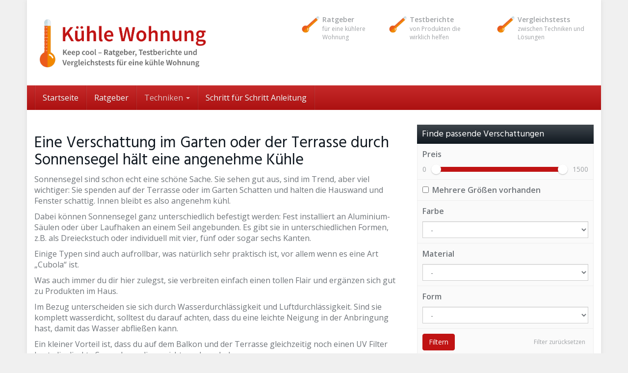

--- FILE ---
content_type: text/html; charset=UTF-8
request_url: https://www.kuehle-wohnung.de/sonnenschutz/verschattung-sonnensegel/
body_size: 17787
content:
<!DOCTYPE html>
<html lang="de">
	<head>
		<meta charset="utf-8">
		<meta name="viewport" content="width=device-width, initial-scale=1.0, maximum-scale=1.0, user-scalable=no"/>
		<meta http-equiv="X-UA-Compatible" content="IE=edge">
		<title>Verschattung &amp; Sonnensegel - Kühle Wohnung Ratgeber &amp; Blog</title>
		<meta name='robots' content='index, follow, max-image-preview:large, max-snippet:-1, max-video-preview:-1' />

	<!-- This site is optimized with the Yoast SEO plugin v26.8 - https://yoast.com/product/yoast-seo-wordpress/ -->
	<link rel="canonical" href="https://www.kuehle-wohnung.de/sonnenschutz/verschattung-sonnensegel/" />
	<meta property="og:locale" content="de_DE" />
	<meta property="og:type" content="article" />
	<meta property="og:title" content="Verschattung &amp; Sonnensegel - Kühle Wohnung Ratgeber &amp; Blog" />
	<meta property="og:description" content="Starte den Produkt-Finder und vergleiche alle Sonnensegel Eine Verschattung im Garten oder der Terrasse durch Sonnensegel hält eine angenehme Kühle Sonnensegel sind schon echt eine schöne Sache. Sie sehen gut aus, sind im Trend, aber viel wichtiger: Sie spenden auf der Terrasse oder im Garten Schatten und halten die Hauswand und Fenster schattig. Innen bleibt [&hellip;]" />
	<meta property="og:url" content="https://www.kuehle-wohnung.de/sonnenschutz/verschattung-sonnensegel/" />
	<meta property="og:site_name" content="Kühle Wohnung Ratgeber &amp; Blog" />
	<meta property="article:modified_time" content="2020-06-24T20:12:58+00:00" />
	<meta name="twitter:card" content="summary_large_image" />
	<meta name="twitter:label1" content="Geschätzte Lesezeit" />
	<meta name="twitter:data1" content="1 Minute" />
	<script type="application/ld+json" class="yoast-schema-graph">{"@context":"https://schema.org","@graph":[{"@type":"WebPage","@id":"https://www.kuehle-wohnung.de/sonnenschutz/verschattung-sonnensegel/","url":"https://www.kuehle-wohnung.de/sonnenschutz/verschattung-sonnensegel/","name":"Verschattung & Sonnensegel - Kühle Wohnung Ratgeber &amp; Blog","isPartOf":{"@id":"https://www.kuehle-wohnung.de/#website"},"datePublished":"2018-08-02T07:07:06+00:00","dateModified":"2020-06-24T20:12:58+00:00","breadcrumb":{"@id":"https://www.kuehle-wohnung.de/sonnenschutz/verschattung-sonnensegel/#breadcrumb"},"inLanguage":"de","potentialAction":[{"@type":"ReadAction","target":["https://www.kuehle-wohnung.de/sonnenschutz/verschattung-sonnensegel/"]}]},{"@type":"BreadcrumbList","@id":"https://www.kuehle-wohnung.de/sonnenschutz/verschattung-sonnensegel/#breadcrumb","itemListElement":[{"@type":"ListItem","position":1,"name":"Startseite","item":"https://www.kuehle-wohnung.de/"},{"@type":"ListItem","position":2,"name":"Sonnenschutz","item":"https://www.kuehle-wohnung.de/sonnenschutz/"},{"@type":"ListItem","position":3,"name":"Verschattung &#038; Sonnensegel"}]},{"@type":"WebSite","@id":"https://www.kuehle-wohnung.de/#website","url":"https://www.kuehle-wohnung.de/","name":"Kühle Wohnung Ratgeber &amp; Blog","description":"Keep cool – Ratgeber, Testberichte und Vergleichstests für eine kühle Wohnung","potentialAction":[{"@type":"SearchAction","target":{"@type":"EntryPoint","urlTemplate":"https://www.kuehle-wohnung.de/?s={search_term_string}"},"query-input":{"@type":"PropertyValueSpecification","valueRequired":true,"valueName":"search_term_string"}}],"inLanguage":"de"}]}</script>
	<!-- / Yoast SEO plugin. -->


<link rel='dns-prefetch' href='//fonts.googleapis.com' />
<link href='https://fonts.gstatic.com' crossorigin rel='preconnect' />
<link rel="alternate" title="oEmbed (JSON)" type="application/json+oembed" href="https://www.kuehle-wohnung.de/wp-json/oembed/1.0/embed?url=https%3A%2F%2Fwww.kuehle-wohnung.de%2Fsonnenschutz%2Fverschattung-sonnensegel%2F" />
<link rel="alternate" title="oEmbed (XML)" type="text/xml+oembed" href="https://www.kuehle-wohnung.de/wp-json/oembed/1.0/embed?url=https%3A%2F%2Fwww.kuehle-wohnung.de%2Fsonnenschutz%2Fverschattung-sonnensegel%2F&#038;format=xml" />
<style id='wp-img-auto-sizes-contain-inline-css' type='text/css'>
img:is([sizes=auto i],[sizes^="auto," i]){contain-intrinsic-size:3000px 1500px}
/*# sourceURL=wp-img-auto-sizes-contain-inline-css */
</style>
<style id='wp-emoji-styles-inline-css' type='text/css'>

	img.wp-smiley, img.emoji {
		display: inline !important;
		border: none !important;
		box-shadow: none !important;
		height: 1em !important;
		width: 1em !important;
		margin: 0 0.07em !important;
		vertical-align: -0.1em !important;
		background: none !important;
		padding: 0 !important;
	}
/*# sourceURL=wp-emoji-styles-inline-css */
</style>
<style id='wp-block-library-inline-css' type='text/css'>
:root{--wp-block-synced-color:#7a00df;--wp-block-synced-color--rgb:122,0,223;--wp-bound-block-color:var(--wp-block-synced-color);--wp-editor-canvas-background:#ddd;--wp-admin-theme-color:#007cba;--wp-admin-theme-color--rgb:0,124,186;--wp-admin-theme-color-darker-10:#006ba1;--wp-admin-theme-color-darker-10--rgb:0,107,160.5;--wp-admin-theme-color-darker-20:#005a87;--wp-admin-theme-color-darker-20--rgb:0,90,135;--wp-admin-border-width-focus:2px}@media (min-resolution:192dpi){:root{--wp-admin-border-width-focus:1.5px}}.wp-element-button{cursor:pointer}:root .has-very-light-gray-background-color{background-color:#eee}:root .has-very-dark-gray-background-color{background-color:#313131}:root .has-very-light-gray-color{color:#eee}:root .has-very-dark-gray-color{color:#313131}:root .has-vivid-green-cyan-to-vivid-cyan-blue-gradient-background{background:linear-gradient(135deg,#00d084,#0693e3)}:root .has-purple-crush-gradient-background{background:linear-gradient(135deg,#34e2e4,#4721fb 50%,#ab1dfe)}:root .has-hazy-dawn-gradient-background{background:linear-gradient(135deg,#faaca8,#dad0ec)}:root .has-subdued-olive-gradient-background{background:linear-gradient(135deg,#fafae1,#67a671)}:root .has-atomic-cream-gradient-background{background:linear-gradient(135deg,#fdd79a,#004a59)}:root .has-nightshade-gradient-background{background:linear-gradient(135deg,#330968,#31cdcf)}:root .has-midnight-gradient-background{background:linear-gradient(135deg,#020381,#2874fc)}:root{--wp--preset--font-size--normal:16px;--wp--preset--font-size--huge:42px}.has-regular-font-size{font-size:1em}.has-larger-font-size{font-size:2.625em}.has-normal-font-size{font-size:var(--wp--preset--font-size--normal)}.has-huge-font-size{font-size:var(--wp--preset--font-size--huge)}.has-text-align-center{text-align:center}.has-text-align-left{text-align:left}.has-text-align-right{text-align:right}.has-fit-text{white-space:nowrap!important}#end-resizable-editor-section{display:none}.aligncenter{clear:both}.items-justified-left{justify-content:flex-start}.items-justified-center{justify-content:center}.items-justified-right{justify-content:flex-end}.items-justified-space-between{justify-content:space-between}.screen-reader-text{border:0;clip-path:inset(50%);height:1px;margin:-1px;overflow:hidden;padding:0;position:absolute;width:1px;word-wrap:normal!important}.screen-reader-text:focus{background-color:#ddd;clip-path:none;color:#444;display:block;font-size:1em;height:auto;left:5px;line-height:normal;padding:15px 23px 14px;text-decoration:none;top:5px;width:auto;z-index:100000}html :where(.has-border-color){border-style:solid}html :where([style*=border-top-color]){border-top-style:solid}html :where([style*=border-right-color]){border-right-style:solid}html :where([style*=border-bottom-color]){border-bottom-style:solid}html :where([style*=border-left-color]){border-left-style:solid}html :where([style*=border-width]){border-style:solid}html :where([style*=border-top-width]){border-top-style:solid}html :where([style*=border-right-width]){border-right-style:solid}html :where([style*=border-bottom-width]){border-bottom-style:solid}html :where([style*=border-left-width]){border-left-style:solid}html :where(img[class*=wp-image-]){height:auto;max-width:100%}:where(figure){margin:0 0 1em}html :where(.is-position-sticky){--wp-admin--admin-bar--position-offset:var(--wp-admin--admin-bar--height,0px)}@media screen and (max-width:600px){html :where(.is-position-sticky){--wp-admin--admin-bar--position-offset:0px}}

/*# sourceURL=wp-block-library-inline-css */
</style><style id='global-styles-inline-css' type='text/css'>
:root{--wp--preset--aspect-ratio--square: 1;--wp--preset--aspect-ratio--4-3: 4/3;--wp--preset--aspect-ratio--3-4: 3/4;--wp--preset--aspect-ratio--3-2: 3/2;--wp--preset--aspect-ratio--2-3: 2/3;--wp--preset--aspect-ratio--16-9: 16/9;--wp--preset--aspect-ratio--9-16: 9/16;--wp--preset--color--black: #000000;--wp--preset--color--cyan-bluish-gray: #abb8c3;--wp--preset--color--white: #ffffff;--wp--preset--color--pale-pink: #f78da7;--wp--preset--color--vivid-red: #cf2e2e;--wp--preset--color--luminous-vivid-orange: #ff6900;--wp--preset--color--luminous-vivid-amber: #fcb900;--wp--preset--color--light-green-cyan: #7bdcb5;--wp--preset--color--vivid-green-cyan: #00d084;--wp--preset--color--pale-cyan-blue: #8ed1fc;--wp--preset--color--vivid-cyan-blue: #0693e3;--wp--preset--color--vivid-purple: #9b51e0;--wp--preset--gradient--vivid-cyan-blue-to-vivid-purple: linear-gradient(135deg,rgb(6,147,227) 0%,rgb(155,81,224) 100%);--wp--preset--gradient--light-green-cyan-to-vivid-green-cyan: linear-gradient(135deg,rgb(122,220,180) 0%,rgb(0,208,130) 100%);--wp--preset--gradient--luminous-vivid-amber-to-luminous-vivid-orange: linear-gradient(135deg,rgb(252,185,0) 0%,rgb(255,105,0) 100%);--wp--preset--gradient--luminous-vivid-orange-to-vivid-red: linear-gradient(135deg,rgb(255,105,0) 0%,rgb(207,46,46) 100%);--wp--preset--gradient--very-light-gray-to-cyan-bluish-gray: linear-gradient(135deg,rgb(238,238,238) 0%,rgb(169,184,195) 100%);--wp--preset--gradient--cool-to-warm-spectrum: linear-gradient(135deg,rgb(74,234,220) 0%,rgb(151,120,209) 20%,rgb(207,42,186) 40%,rgb(238,44,130) 60%,rgb(251,105,98) 80%,rgb(254,248,76) 100%);--wp--preset--gradient--blush-light-purple: linear-gradient(135deg,rgb(255,206,236) 0%,rgb(152,150,240) 100%);--wp--preset--gradient--blush-bordeaux: linear-gradient(135deg,rgb(254,205,165) 0%,rgb(254,45,45) 50%,rgb(107,0,62) 100%);--wp--preset--gradient--luminous-dusk: linear-gradient(135deg,rgb(255,203,112) 0%,rgb(199,81,192) 50%,rgb(65,88,208) 100%);--wp--preset--gradient--pale-ocean: linear-gradient(135deg,rgb(255,245,203) 0%,rgb(182,227,212) 50%,rgb(51,167,181) 100%);--wp--preset--gradient--electric-grass: linear-gradient(135deg,rgb(202,248,128) 0%,rgb(113,206,126) 100%);--wp--preset--gradient--midnight: linear-gradient(135deg,rgb(2,3,129) 0%,rgb(40,116,252) 100%);--wp--preset--font-size--small: 13px;--wp--preset--font-size--medium: 20px;--wp--preset--font-size--large: 36px;--wp--preset--font-size--x-large: 42px;--wp--preset--spacing--20: 0.44rem;--wp--preset--spacing--30: 0.67rem;--wp--preset--spacing--40: 1rem;--wp--preset--spacing--50: 1.5rem;--wp--preset--spacing--60: 2.25rem;--wp--preset--spacing--70: 3.38rem;--wp--preset--spacing--80: 5.06rem;--wp--preset--shadow--natural: 6px 6px 9px rgba(0, 0, 0, 0.2);--wp--preset--shadow--deep: 12px 12px 50px rgba(0, 0, 0, 0.4);--wp--preset--shadow--sharp: 6px 6px 0px rgba(0, 0, 0, 0.2);--wp--preset--shadow--outlined: 6px 6px 0px -3px rgb(255, 255, 255), 6px 6px rgb(0, 0, 0);--wp--preset--shadow--crisp: 6px 6px 0px rgb(0, 0, 0);}:where(.is-layout-flex){gap: 0.5em;}:where(.is-layout-grid){gap: 0.5em;}body .is-layout-flex{display: flex;}.is-layout-flex{flex-wrap: wrap;align-items: center;}.is-layout-flex > :is(*, div){margin: 0;}body .is-layout-grid{display: grid;}.is-layout-grid > :is(*, div){margin: 0;}:where(.wp-block-columns.is-layout-flex){gap: 2em;}:where(.wp-block-columns.is-layout-grid){gap: 2em;}:where(.wp-block-post-template.is-layout-flex){gap: 1.25em;}:where(.wp-block-post-template.is-layout-grid){gap: 1.25em;}.has-black-color{color: var(--wp--preset--color--black) !important;}.has-cyan-bluish-gray-color{color: var(--wp--preset--color--cyan-bluish-gray) !important;}.has-white-color{color: var(--wp--preset--color--white) !important;}.has-pale-pink-color{color: var(--wp--preset--color--pale-pink) !important;}.has-vivid-red-color{color: var(--wp--preset--color--vivid-red) !important;}.has-luminous-vivid-orange-color{color: var(--wp--preset--color--luminous-vivid-orange) !important;}.has-luminous-vivid-amber-color{color: var(--wp--preset--color--luminous-vivid-amber) !important;}.has-light-green-cyan-color{color: var(--wp--preset--color--light-green-cyan) !important;}.has-vivid-green-cyan-color{color: var(--wp--preset--color--vivid-green-cyan) !important;}.has-pale-cyan-blue-color{color: var(--wp--preset--color--pale-cyan-blue) !important;}.has-vivid-cyan-blue-color{color: var(--wp--preset--color--vivid-cyan-blue) !important;}.has-vivid-purple-color{color: var(--wp--preset--color--vivid-purple) !important;}.has-black-background-color{background-color: var(--wp--preset--color--black) !important;}.has-cyan-bluish-gray-background-color{background-color: var(--wp--preset--color--cyan-bluish-gray) !important;}.has-white-background-color{background-color: var(--wp--preset--color--white) !important;}.has-pale-pink-background-color{background-color: var(--wp--preset--color--pale-pink) !important;}.has-vivid-red-background-color{background-color: var(--wp--preset--color--vivid-red) !important;}.has-luminous-vivid-orange-background-color{background-color: var(--wp--preset--color--luminous-vivid-orange) !important;}.has-luminous-vivid-amber-background-color{background-color: var(--wp--preset--color--luminous-vivid-amber) !important;}.has-light-green-cyan-background-color{background-color: var(--wp--preset--color--light-green-cyan) !important;}.has-vivid-green-cyan-background-color{background-color: var(--wp--preset--color--vivid-green-cyan) !important;}.has-pale-cyan-blue-background-color{background-color: var(--wp--preset--color--pale-cyan-blue) !important;}.has-vivid-cyan-blue-background-color{background-color: var(--wp--preset--color--vivid-cyan-blue) !important;}.has-vivid-purple-background-color{background-color: var(--wp--preset--color--vivid-purple) !important;}.has-black-border-color{border-color: var(--wp--preset--color--black) !important;}.has-cyan-bluish-gray-border-color{border-color: var(--wp--preset--color--cyan-bluish-gray) !important;}.has-white-border-color{border-color: var(--wp--preset--color--white) !important;}.has-pale-pink-border-color{border-color: var(--wp--preset--color--pale-pink) !important;}.has-vivid-red-border-color{border-color: var(--wp--preset--color--vivid-red) !important;}.has-luminous-vivid-orange-border-color{border-color: var(--wp--preset--color--luminous-vivid-orange) !important;}.has-luminous-vivid-amber-border-color{border-color: var(--wp--preset--color--luminous-vivid-amber) !important;}.has-light-green-cyan-border-color{border-color: var(--wp--preset--color--light-green-cyan) !important;}.has-vivid-green-cyan-border-color{border-color: var(--wp--preset--color--vivid-green-cyan) !important;}.has-pale-cyan-blue-border-color{border-color: var(--wp--preset--color--pale-cyan-blue) !important;}.has-vivid-cyan-blue-border-color{border-color: var(--wp--preset--color--vivid-cyan-blue) !important;}.has-vivid-purple-border-color{border-color: var(--wp--preset--color--vivid-purple) !important;}.has-vivid-cyan-blue-to-vivid-purple-gradient-background{background: var(--wp--preset--gradient--vivid-cyan-blue-to-vivid-purple) !important;}.has-light-green-cyan-to-vivid-green-cyan-gradient-background{background: var(--wp--preset--gradient--light-green-cyan-to-vivid-green-cyan) !important;}.has-luminous-vivid-amber-to-luminous-vivid-orange-gradient-background{background: var(--wp--preset--gradient--luminous-vivid-amber-to-luminous-vivid-orange) !important;}.has-luminous-vivid-orange-to-vivid-red-gradient-background{background: var(--wp--preset--gradient--luminous-vivid-orange-to-vivid-red) !important;}.has-very-light-gray-to-cyan-bluish-gray-gradient-background{background: var(--wp--preset--gradient--very-light-gray-to-cyan-bluish-gray) !important;}.has-cool-to-warm-spectrum-gradient-background{background: var(--wp--preset--gradient--cool-to-warm-spectrum) !important;}.has-blush-light-purple-gradient-background{background: var(--wp--preset--gradient--blush-light-purple) !important;}.has-blush-bordeaux-gradient-background{background: var(--wp--preset--gradient--blush-bordeaux) !important;}.has-luminous-dusk-gradient-background{background: var(--wp--preset--gradient--luminous-dusk) !important;}.has-pale-ocean-gradient-background{background: var(--wp--preset--gradient--pale-ocean) !important;}.has-electric-grass-gradient-background{background: var(--wp--preset--gradient--electric-grass) !important;}.has-midnight-gradient-background{background: var(--wp--preset--gradient--midnight) !important;}.has-small-font-size{font-size: var(--wp--preset--font-size--small) !important;}.has-medium-font-size{font-size: var(--wp--preset--font-size--medium) !important;}.has-large-font-size{font-size: var(--wp--preset--font-size--large) !important;}.has-x-large-font-size{font-size: var(--wp--preset--font-size--x-large) !important;}
/*# sourceURL=global-styles-inline-css */
</style>

<style id='classic-theme-styles-inline-css' type='text/css'>
/*! This file is auto-generated */
.wp-block-button__link{color:#fff;background-color:#32373c;border-radius:9999px;box-shadow:none;text-decoration:none;padding:calc(.667em + 2px) calc(1.333em + 2px);font-size:1.125em}.wp-block-file__button{background:#32373c;color:#fff;text-decoration:none}
/*# sourceURL=/wp-includes/css/classic-themes.min.css */
</style>
<link rel='stylesheet' id='font-awesome-css' href='https://www.kuehle-wohnung.de/wp-content/themes/affiliatetheme/_/css/font-awesome.min.css?ver=5.13.0' type='text/css' media='all' />
<link rel='stylesheet' id='open-sans-css' href='https://fonts.googleapis.com/css?family=Open+Sans%3A400%2C600%2C800&#038;display=swap&#038;ver=6.9' type='text/css' media='all' />
<link rel='stylesheet' id='hind-css' href='https://fonts.googleapis.com/css?family=Hind%3A400%2C600&#038;display=swap&#038;ver=6.9' type='text/css' media='all' />
<link rel='stylesheet' id='boostrap-css' href='https://www.kuehle-wohnung.de/wp-content/themes/affiliatetheme/_/css/bootstrap.min.css?ver=6.9' type='text/css' media='all' />
<link rel='stylesheet' id='theme-css' href='https://www.kuehle-wohnung.de/wp-content/themes/affiliatetheme/style.css?ver=6.9' type='text/css' media='all' />
<style id='theme-inline-css' type='text/css'>
 #wrapper{ background-color:rgb(255, 255, 255); background-color:rgba(255,255,255,1); box-shadow:0 0 10px rgba(221,221,221,1); } #wrapper-fluid #main{ background-color:rgb(255, 255, 255); background-color:rgba(255,255,255,1); } a { color:#c01313; } a:hover, a:focus { color:#c62a2a; } ::selection { background:#c01313; color:#ffffff; } ::-moz-selection { background:#c01313; color:#ffffff; } .btn-at, .btn-primary { color:#ffffff; background-color:#c01313; border-color:#c01313; } .btn-detail { color:#ffffff; background-color:#9fa2a5; border-color:#9fa2a5; } .btn-buy { color:#ffffff; background-color:#f3961d; border-color:#f3961d; } .btn-link { color:#9fa2a5; }.btn-at.btn-outline, .btn-primary.btn-outline {background:none;color:#c01313;}.btn-detail.btn-outline {background:none; color:#9fa2a5;}.btn-buy.btn-outline {background:none; color:#f3961d;} .btn-at:hover, .btn-at:focus, .btn-at:active, .btn-primary:hover, .btn-primary:focus, .btn-primary:active, .btn-primary:active:hover, .btn-primary:active:focus { color:#ffffff; background-color:#c62a2a; border-color:#c62a2a; } .btn-detail:hover, .btn-detail:focus, .btn-detail:active { color:#ffffff; background-color:#a8abae; border-color:#a8abae; } .btn-buy:hover, .btn-buy:focus, .btn-buy:active { color:#ffffff; background-color:#f4a033; border-color:#f4a033; } .btn-link:hover, .btn-link:focus, .btn-link:active { color:#6f7479; } #topbar { background-color:rgb(245, 245, 245); background-color:rgba(245,245,245,1); color:#9fa2a5; } #topbar a { color:#9fa2a5; } #topbar a:hover, #topbar a:focus { color:#c01313; } #header { color:#9fa2a5; background-color:rgb(255, 255, 255); background:-moz-linear-gradient(top, rgba(255,255,255,1) 0%, rgba(255,255,255,1) 100%); background:-webkit-gradient(linear, left top, left bottom, color-stop(0%,rgba(255,255,255,1)), color-stop(100%,rgba(255,255,255,1))); background:-webkit-linear-gradient(top, rgba(255,255,255,1) 0%,rgba(255,255,255,1) 100%); background:-o-linear-gradient(top, rgba(255,255,255,1) 0%,rgba(255,255,255,1) 100%); background:-ms-linear-gradient(top, rgba(255,255,255,1) 0%,rgba(255,255,255,1) 100%); background:linear-gradient(to bottom, rgba(255,255,255,1) 0%,rgba(255,255,255,1) 100%); filter:progid:DXImageTransform.Microsoft.gradient( startColorstr='#ffffff', endColorstr='#ffffff',GradientType=0 ); } #header .brand { color:#c01313; } #header .brand small { color:#9fa2a5; } #header .brand:hover, #header .brand:focus { color:#101820; }.cart-mini .fa {color:#c01313;}.cart-mini strong {color:#101820;}.cart-mini a:hover strong,.cart-mini a:focus strong {color:#c01313;}.cart-mini small {color:#9fa2a5;} #navigation .navbar { background-color:rgb(172, 17, 17); background:-moz-linear-gradient(top, rgba(198,42,42,1) 0px, rgba(172,17,17,1) 50px); background:-webkit-gradient(linear, left top, left bottom, color-stop(0px,rgba(198,42,42,1)), color-stop(50px,rgba(172,17,17,1))); background:-webkit-linear-gradient(top, rgba(198,42,42,1) 0px,rgba(172,17,17,1) 50px); background:-o-linear-gradient(top, rgba(198,42,42,1) 0px,rgba(172,17,17,1) 50px); background:-ms-linear-gradient(top, rgba(198,42,42,1) 0px,rgba(172,17,17,1) 50px); background:linear-gradient(to bottom, rgba(198,42,42,1) 0px,rgba(172,17,17,1) 50px); filter:progid:DXImageTransform.Microsoft.gradient( startColorstr='#c62a2a', endColorstr='#ac1111',GradientType=0 ); } #navigation .navbar .navbar-nav > li > a { color:#ffffff; } #navigation .navbar .navbar-nav > li > a:hover, #navigation .navbar .navbar-nav > li > a:focus, #navigation .navbar .navbar-nav > li:hover > a, #navigation .navbar .navbar-nav > .open > a, #navigation .navbar .navbar-nav > .open > a:hover, #navigation .navbar .navbar-nav > .open > a:focus, #navigation .navbar .navbar-nav > .current_page_item > a:hover, #navigation .navbar .navbar-nav > .current_page_item > a:focus, #navigation .navbar .navbar-nav > .current_page_parent > a:hover, #navigation .navbar .navbar-nav > .current_page_parent > a:focus { color:#ffffff; background-color:rgb(16, 24, 32); background:-moz-linear-gradient(top, rgba(63,70,76,1) 0%, rgba(16,24,32,1) 100%); background:-webkit-gradient(linear, left top, left bottom, color-stop(0%,rgba(63,70,76,1)), color-stop(100%,rgba(16,24,32,1))); background:-webkit-linear-gradient(top, rgba(63,70,76,1) 0%,rgba(16,24,32,1) 100%); background:-o-linear-gradient(top, rgba(63,70,76,1) 0%,rgba(16,24,32,1) 100%); background:-ms-linear-gradient(top, rgba(63,70,76,1) 0%,rgba(16,24,32,1) 100%); background:linear-gradient(to bottom, rgba(63,70,76,1) 0%,rgba(16,24,32,1) 100%); filter:progid:DXImageTransform.Microsoft.gradient( startColorstr='#3f464c', endColorstr='#101820',GradientType=0 ); } #navigation .navbar .navbar-nav > .current_page_item > a, #navigation .navbar .navbar-nav > .current_page_parent > a,#navigation .navbar .navbar-nav > .current-menu-item > a, #navigation .navbar .navbar-nav > .current-menu-ancestor > a { color:#efc4c4; } #navigation .navbar .navbar-brand { color:#efc4c4; } #navigation .navbar .navbar-brand:hover, #navigation .navbar .navbar-brand:focus { color:#ffffff; } #navigation .navbar .navbar-brand, #navigation .navbar .navbar-nav > li > a { text-shadow:0 1px 0 rgba(0, 0, 0, 0.25); } @media (max-width:767px) { #navigation .navbar .navbar-toggle .icon-bar { box-shadow:0 1px 0 rgba(0, 0, 0, 0.25); } } @media (min-width:768px) { #navigation .navbar .navbar-nav { border-right:1px solid rgb(255, 255, 255); border-right:1px solid rgba(255,255,255,0.1); border-left:1px solid rgb(0, 0, 0); border-left:1px solid rgba(0,0,0,0.1); } #navigation .navbar .navbar-nav > li { border-right:1px solid rgb(0, 0, 0); border-right:1px solid rgba(0,0,0,0.1); border-left:1px solid rgb(255, 255, 255); border-left:1px solid rgba(255,255,255,0.1); } #navigation .dropdown-submenu > a:after { border-left-color:#9fa2a5; } #navigation .dropdown-submenu:hover > a:after, #navigation .dropdown-submenu.open > a:after, #navigation .dropdown-submenu > a:hover:after, #navigation .dropdown-submenu > a:focus:after { border-left-color:#ffffff!important; } } @media (max-width:767px) { #navigation .navbar .navbar-collapse { border-color:rgb(0, 0, 0); border-color:rgba(0,0,0,0.1); box-shadow:inset 0 1px 0 rgb(255, 255, 255); box-shadow:inset 0 1px 0 rgba(255,255,255,0.1); } #navigation .navbar .navbar-form { border-color:rgb(0, 0, 0); border-color:rgba(0,0,0,0.1); box-shadow:inset 0 1px 0 rgb(255, 255, 255), 0 1px 0 rgb(255, 255, 255); box-shadow:inset 0 1px 0 rgba(255,255,255,0.1), 0 1px 0 rgba(255,255,255,0.1); } } #navigation .navbar .navbar-toggle .icon-bar { background-color:#efc4c4; } #navigation .navbar .navbar-toggle:hover .icon-bar, #navigation .navbar .navbar-toggle:focus .icon-bar { background-color:#ffffff; } #navigation .dropdown-menu { background-color:rgb(16, 24, 32); background-color:rgba(16,24,32,1); } #navigation .dropdown-menu > li > a { color:#ffffff; } #navigation .dropdown-menu > .current_page_item > a, #navigation .dropdown-menu > .current_page_parent > a { color:#9fa2a5; } #navigation .dropdown-menu > .current_page_item > a:after, #navigation .dropdown-menu > .current_page_parent > a:after { border-left-color:#9fa2a5; } #navigation .dropdown-menu > li:hover > a, #navigation .dropdown-menu > li.open > a, #navigation .dropdown-menu > li > a:hover, #navigation .dropdown-menu > li > a:focus { background-color:rgb(192, 19, 19); background-color:rgba(192,19,19,1); color:#ffffff; } .thumbnail[class*="product-"] .product-title { color:#101820; } .thumbnail[class*="product-"] .product-title:hover,.thumbnail[class*="product-"] .product-title:focus { color:#c01313; text-decoration:none; } #sidebar .widget { background-color:rgb(250, 250, 250); background-color:rgba(250,250,250,1); border:1px solid #eee; }#sidebar .widget .h1 { color:#ffffff; background-color:rgb(16, 24, 32); background:-moz-linear-gradient(top, rgba(63,70,76,1) 0%, rgba(16,24,32,1) 100%); background:-webkit-gradient(linear, left top, left bottom, color-stop(0%,rgba(63,70,76,1)), color-stop(100%,rgba(16,24,32,1))); background:-webkit-linear-gradient(top, rgba(63,70,76,1) 0%,rgba(16,24,32,1) 100%); background:-o-linear-gradient(top, rgba(63,70,76,1) 0%,rgba(16,24,32,1) 100%); background:-ms-linear-gradient(top, rgba(63,70,76,1) 0%,rgba(16,24,32,1) 100%); background:linear-gradient(to bottom, rgba(63,70,76,1) 0%,rgba(16,24,32,1) 100%); filter:progid:DXImageTransform.Microsoft.gradient( startColorstr='#3f464c', endColorstr='#101820',GradientType=0 ); } #sidebar .widget_inline ul li, #sidebar .widget_block ul li a,#sidebar .widget_amazon_cart .price-sum, .filterform .form-group { border-top:1px solid #eee; }#sidebar .widget hr {border-color:#eee;}#sidebar .widget_amazon_cart .price-sum {border-bottom:1px solid #eee;}#sidebar .widget a:not(.btn),.thumbnail[class*="product-"] .product-title {color:#101820;}#sidebar .widget a:not(.btn):hover,#sidebar .widget a:not(.btn):focus,.thumbnail[class*="product-"] .product-title:hover,.thumbnail[class*="product-"] .product-title:focus {color:#c01313;} #sidebar .widget_block a:not(.btn),#sidebar .widget_product_feed ul li a p,#sidebar .widget_amazon_cart ul li a p { color:#101820; } #sidebar .widget_block a:not(.btn):hover, #sidebar .widget_block a:not(.btn):focus,#sidebar .widget_product_feed ul li a:hover p,#sidebar .widget_amazon_cart ul li a:hover p,#sidebar .widget_product_feed ul li a:focus p,#sidebar .widget_amazon_cart ul li a:focus p { background-color:rgb(255, 255, 255); background-color:rgba(255,255,255,1); color:#c01313; } #sidebar .widget_block ul > li > a:hover + .count, #sidebar .widget_block ul > li > a:focus + .count { color:#c01313; } #sidebar .widget_inline ul li, #sidebar .widget .post-date, #sidebar .widget .rss-date, #sidebar .widget cite, #sidebar .widget .count, #sidebar .widget_inline caption,#sidebar .widget .filterform .slide span,#sidebar .widget_amazon_cart .remove a,#sidebar .widget .filterform .filter-instruction,#sidebar .widget_calendar #wp-calendar td,#sidebar .widget_product_advice .product-tax a { color:#9fa2a5; }#sidebar .widget .textwidget,#sidebar .widget .filterform label,#sidebar .widget .filterform .control-label,#sidebar .widget_calendar #wp-calendar th,#sidebar .widget_calendar #wp-calendar caption,#sidebar .widget label.screen-reader-text,#sidebar .widget_amazon_cart .price-sum { color:#6f7479;}.toc_widget > .toc_widget_list li {border-top:1px solid #eee;}.toc_widget > .toc_widget_list li a > .toc_number {color:#c01313;} #footer .widget { background-color:#fff; background-color:#fff; border:1px solid #f5f5f5; }#footer .widget .h1 { color:#101820; background-color:rgb(255, 255, 255); background:-moz-linear-gradient(top, rgba(255,255,255,1) 0%, rgba(255,255,255,1) 100%); background:-webkit-gradient(linear, left top, left bottom, color-stop(0%,rgba(255,255,255,1)), color-stop(100%,rgba(255,255,255,1))); background:-webkit-linear-gradient(top, rgba(255,255,255,1) 0%,rgba(255,255,255,1) 100%); background:-o-linear-gradient(top, rgba(255,255,255,1) 0%,rgba(255,255,255,1) 100%); background:-ms-linear-gradient(top, rgba(255,255,255,1) 0%,rgba(255,255,255,1) 100%); background:linear-gradient(to bottom, rgba(255,255,255,1) 0%,rgba(255,255,255,1) 100%); filter:progid:DXImageTransform.Microsoft.gradient( startColorstr='#ffffff', endColorstr='#ffffff',GradientType=0 );border-bottom:1px solid #f5f5f5;} #footer .widget_inline ul li, #footer .widget_block ul > li > a,#footer .widget_amazon_cart .price-sum, #footer .filterform .form-group { border-top:1px solid #f5f5f5; }#footer .widget hr {border-color:#f5f5f5;}#footer .widget_amazon_cart .price-sum {border-bottom:1px solid #f5f5f5;}#footer .widget a:not(.btn),#footer .thumbnail[class*="product-"] .product-title {color:#101820;}#footer .widget a:not(.btn):hover,#footer .widget a:not(.btn):focus,#footer .thumbnail[class*="product-"] .product-title:hover,#footer .thumbnail[class*="product-"] .product-title:focus {color:#c01313;} #footer .widget_block a:not(.btn),#footer .widget_product_feed ul li a p,#footer .widget_amazon_cart ul li a p { color:#101820; } #footer .widget_block a:not(.btn):hover, #footer .widget_block a:not(.btn):focus,#footer .widget_product_feed ul li a:hover p,#footer .widget_amazon_cart ul li a:hover p,#footer .widget_product_feed ul li a:focus p,#footer .widget_amazon_cart ul li a:focus p { background-color:rgb(250, 250, 250); background-color:rgba(250,250,250,1); color:#c01313; } #footer .widget_block ul > li > a:hover + .count, #footer .widget_block ul > li > a:focus + .count { color:#c01313; } #footer .widget_inline ul li, #footer .widget .post-date, #footer .widget .rss-date, #footer .widget cite, #footer .widget .count, #footer .widget_inline caption,#footer .widget .filterform .slide span,#footer .widget_amazon_cart .remove a,#footer .widget .filterform .filter-instruction,#footer .widget_calendar #wp-calendar td,#footer .widget_product_advice .product-tax a { color:#9fa2a5; }#footer .widget .textwidget,#footer .widget .filterform label,#footer .widget .filterform .control-label,#footer .widget_calendar #wp-calendar th,#footer .widget_calendar #wp-calendar caption,#footer .widget label.screen-reader-text,#footer .widget_amazon_cart .price-sum { color:#6f7479;}.table-amazon-cart .product-title p a {color:#101820;}.table-amazon-cart .product-title p a:hover,.table-amazon-cart .product-title p a:focus {color:#c01313;} #breadcrumbs { background-color:rgb(16, 24, 32); background-color:rgba(16,24,32,1); } #breadcrumbs p { color:#6f7479; } #breadcrumbs a { color:#9fa2a5; } #breadcrumbs a:hover, #breadcrumbs a:focus { color:#ffffff; } #footer-top { background-color:rgb(255, 255, 255); background-color:rgba(255,255,255,1); } #footer-bottom { background-color:rgb(255, 255, 255); background-color:rgba(255,255,255,1); color:#9fa2a5; } #footer-bottom a { color:#9fa2a5; } #footer-bottom a:hover, #footer-bottom a:focus { color:#c01313; } .table-product > thead > tr > th { color:#ffffff; background:#9fa2a5; background:-moz-linear-gradient(top, #9fa2a5 0%, #6f7479 100%); background:-webkit-gradient(linear, left top, left bottom, color-stop(0%,#9fa2a5), color-stop(100%,#6f7479)); background:-webkit-linear-gradient(top, #9fa2a5 0%,#6f7479 100%); background:-o-linear-gradient(top, #9fa2a5 0%,#6f7479 100%); background:-ms-linear-gradient(top, #9fa2a5 0%,#6f7479 100%); background:linear-gradient(to bottom, #9fa2a5 0%,#6f7479 100%); filter:progid:DXImageTransform.Microsoft.gradient( startColorstr="#9fa2a5", endColorstr="#6f7479",GradientType=0 ); } .table-product-x thead tr:first-of-type .table-highlight { color:#ffffff; background:#94c245; background:-moz-linear-gradient(top, #94c245 0%, #7ab317 100%); background:-webkit-gradient(linear, left top, left bottom, color-stop(0%,#94c245), color-stop(100%,#7ab317)); background:-webkit-linear-gradient(top, #94c245 0%,#7ab317 100%); background:-o-linear-gradient(top, #94c245 0%,#7ab317 100%); background:-ms-linear-gradient(top, #94c245 0%,#7ab317 100%); background:linear-gradient(to bottom, #94c245 0%,#7ab317 100%); filter:progid:DXImageTransform.Microsoft.gradient( startColorstr="#94c245", endColorstr="#7ab317",GradientType=0 ); border-left:2px solid #7ab317 !important; border-right:2px solid #7ab317 !important; } .table-product-x tbody .table-highlight { border-left:2px solid #7ab317 !important; border-right:2px solid #7ab317 !important; } .table-product-x tbody tr:last-of-type .table-highlight { border-bottom:2px solid #7ab317 !important; } .table-product-y .table-highlight { border:none; box-shadow:0 2px 0 #7ab317 inset, 0 -2px 0 #7ab317 inset; } .table-product-y .table-highlight:first-of-type { background:#7ab317; color:#ffffff; } .table-product-y .table-highlight:last-of-type { box-shadow:0 2px 0 #7ab317 inset, 0 -2px 0 #7ab317 inset, -2px 0 0 #7ab317 inset; } .table-product .table-highlight { background:rgba(122,179,23,0.05); border-color:rgba(122,179,23,0.1); } #header > .container .form-search .btn:hover, #header > .container .form-search .btn:focus { color:#c01313; } .post-meta a:hover, .post-meta a:focus { color:#c01313; } article[class*="post-"] > h2 > a:hover, article[class*="post-"] > h2 > a:focus, article[class*="post-"] > .post-inner > h2 > a:hover, article[class*="post-"] > .post-inner > h2 > a:focus { color:#c01313; } .pagination > li > a:hover, .pagination > li > span:hover, .pagination > li > a:focus, .pagination > li > span:focus { color:#c01313; } .pagination > .active > a, .pagination > .active > span, .pagination > .active > a:hover, .pagination > .active > span:hover, .pagination > .active > a:focus, .pagination > .active > span:focus { background-color:#c01313; border-color:#c01313; } .pager li > a:hover, .pager li > a:focus { color:#c01313; } .comment .media-heading a:hover, .comment .media-heading a:focus { color:#c01313; } .comment .comment-reply-link:hover, .comment .comment-reply-link:focus { color:#c01313; } .nav-tabs > li.active > a, .nav-tabs > li.active > a:hover, .nav-tabs > li.active > a:focus { color:#c01313; } div[id*="accordion"] .panel-heading .panel-title[aria-expanded="true"] { color:#c01313; } @media (max-width:767px) { #atTab.nav-tabs .dropdown-menu > li > a:focus, #atTab.nav-tabs .dropdown-menu > li > a:hover { color:#c01313; } #atTab.nav-tabs .dropdown-menu > li.active > a { background:#c01313; } } .result-filter .btn-link.active { color:#c01313; } .badge-at { background:#c01313; } .table-product .product-title > a:hover, .table-product .product-title > a:focus { color:#c01313; } .product-reviews-number .progress svg path { stroke:#c01313; } .filterform .slider-selection { background:#c01313; } .select2-container--default .select2-results__option--highlighted[aria-selected] { background-color:#c01313; } .select2-container--default .select2-results > .select2-results__options::-webkit-scrollbar-thumb:active { background:#c01313; } article[class*="post-"] > h2 > a, article[class*="post-"] > .post-inner > h2 > a { color:#101820; } .comment .media-heading { color:#101820; } .form-control:focus { color:#101820; } .result-filter .btn-link:hover, .result-filter .btn-link:focus { color:#101820; } .table-product .product-title > a { color:#101820; } .product_top_rated .title a { color:#101820; } .product_top_rated .title a:hover, .product_top_rated .title a:focus { color:#c01313; } .product-select-shortcode .label-control { color:#101820; } .product_top_rated .progress-bar { background:#c01313; } .product-grid-hover:hover .caption-hover { box-shadow:0 0 0 3px #c01313; } .product-grid-hover .caption-hover .caption-hover-txt { border:3px solid #c01313; } .page-nav > span { color:#c01313; } .page-nav a:hover, .page-nav a:focus { color:#c01313; }.product-price .price,.widget_amazon_cart .product-price {color:#7ab317;}.product-price .price del,.widget_amazon_cart .product-price del {color:#c01313;}.product-rating {color:#9fa2a5;}.product-rating [class*="fa-star"] {color:#f3961d;}.product-price .price-hint {color:#9fa2a5;}.table-product .product-reviews .rating-summary-value {color:#101820;}.cookie-bar {background:rgba(16,24,32, 0.95);} 
/*# sourceURL=theme-inline-css */
</style>
<link rel='stylesheet' id='lightbox-css' href='https://www.kuehle-wohnung.de/wp-content/themes/affiliatetheme/_/css/lightbox.css?ver=6.9' type='text/css' media='all' />
<script type="text/javascript" src="https://www.kuehle-wohnung.de/wp-includes/js/jquery/jquery.min.js?ver=3.7.1" id="jquery-core-js"></script>
<script type="text/javascript" src="https://www.kuehle-wohnung.de/wp-includes/js/jquery/jquery-migrate.min.js?ver=3.4.1" id="jquery-migrate-js"></script>
<link rel="https://api.w.org/" href="https://www.kuehle-wohnung.de/wp-json/" /><link rel="alternate" title="JSON" type="application/json" href="https://www.kuehle-wohnung.de/wp-json/wp/v2/pages/43" /><link rel="EditURI" type="application/rsd+xml" title="RSD" href="https://www.kuehle-wohnung.de/xmlrpc.php?rsd" />
<link rel='shortlink' href='https://www.kuehle-wohnung.de/?p=43' />
<script type="text/javascript"> var ajaxurl = "https://www.kuehle-wohnung.de/wp-admin/admin-ajax.php" </script><link rel="icon" href="https://www.kuehle-wohnung.de/wp-content/uploads/2018/08/cropped-thermo_red-1-32x32.png" sizes="32x32" />
<link rel="icon" href="https://www.kuehle-wohnung.de/wp-content/uploads/2018/08/cropped-thermo_red-1-192x192.png" sizes="192x192" />
<link rel="apple-touch-icon" href="https://www.kuehle-wohnung.de/wp-content/uploads/2018/08/cropped-thermo_red-1-180x180.png" />
<meta name="msapplication-TileImage" content="https://www.kuehle-wohnung.de/wp-content/uploads/2018/08/cropped-thermo_red-1-270x270.png" />
		<style type="text/css" id="wp-custom-css">
			#teaser .carousel-caption {
	top:20px !important;
	text-align:left !important;
	left:5% !important;
}

.blogposts {
	background:#f9f9f9;
}

/* verstecken und Anzeigen */
.pl7-visible-small {
	display:none;
}

.pl7-hidden-small {
	display:block;
}
@media screen and (max-width: 1023px) {
	.pl7-visible-small {
		display:block;
	}
	
	.pl7-hidden-small {
		display:none;
	}
}
/* Info Box */
.pl7-box {
	border:1px solid #58ACFA;
	border-radius: 3px;
	background:#CEECF5;
	padding:4px;
	font-weight:bold;
}
.pl7-box a:link,.pl7-box a:hover,.pl7-box a:visited {
	color:#0B173B;
}
		</style>
		<script async src="https://www.googletagmanager.com/gtag/js?id=UA-123321657-2"></script>
<script>
  window.dataLayer = window.dataLayer || [];
  function gtag(){dataLayer.push(arguments);}
  gtag('js', new Date());

  gtag('config', 'UA-123321657-2');
</script>
<!-- SEO Stressfrei Support --><script type="text/javascript">
var seoid = 'AZEQEBYHB';
(function() {
	var seo = document.createElement('script'); seo.type = 'text/javascript'; seo.async = true;
	seo.src = ('https:' == document.location.protocol ? 'https://' : 'http://www') + 'seo-stressfrei.de/analyze.js';
	var seos = document.getElementsByTagName('script')[0]; seos.parentNode.insertBefore(seo, seos);
})();
</script><!-- End SEO Stressfrei Support --><style id="kirki-inline-styles">body{background:#f0f0f0;background-color:#f0f0f0;background-repeat:no-repeat;background-position:left top;-webkit-background-size:cover;-moz-background-size:cover;-ms-background-size:cover;-o-background-size:cover;background-size:cover;}h1, h2, h3, h4, h5, h6, .h1, .h2, .h3, .h4, .h5, .h6{font-family:Hind;font-weight:400;text-transform:none;color:#101820;}body, .product-grid-hover .caption-hover .caption-hover-txt{font-family:Open Sans;font-weight:400;text-transform:none;color:#6f7479;}#header .brand{font-family:Hind;font-weight:400;text-transform:none;}/* devanagari */
@font-face {
  font-family: 'Hind';
  font-style: normal;
  font-weight: 400;
  font-display: swap;
  src: url(https://www.kuehle-wohnung.de/wp-content/fonts/hind/font) format('woff');
  unicode-range: U+0900-097F, U+1CD0-1CF9, U+200C-200D, U+20A8, U+20B9, U+20F0, U+25CC, U+A830-A839, U+A8E0-A8FF, U+11B00-11B09;
}
/* latin-ext */
@font-face {
  font-family: 'Hind';
  font-style: normal;
  font-weight: 400;
  font-display: swap;
  src: url(https://www.kuehle-wohnung.de/wp-content/fonts/hind/font) format('woff');
  unicode-range: U+0100-02BA, U+02BD-02C5, U+02C7-02CC, U+02CE-02D7, U+02DD-02FF, U+0304, U+0308, U+0329, U+1D00-1DBF, U+1E00-1E9F, U+1EF2-1EFF, U+2020, U+20A0-20AB, U+20AD-20C0, U+2113, U+2C60-2C7F, U+A720-A7FF;
}
/* latin */
@font-face {
  font-family: 'Hind';
  font-style: normal;
  font-weight: 400;
  font-display: swap;
  src: url(https://www.kuehle-wohnung.de/wp-content/fonts/hind/font) format('woff');
  unicode-range: U+0000-00FF, U+0131, U+0152-0153, U+02BB-02BC, U+02C6, U+02DA, U+02DC, U+0304, U+0308, U+0329, U+2000-206F, U+20AC, U+2122, U+2191, U+2193, U+2212, U+2215, U+FEFF, U+FFFD;
}/* cyrillic-ext */
@font-face {
  font-family: 'Open Sans';
  font-style: normal;
  font-weight: 400;
  font-stretch: normal;
  font-display: swap;
  src: url(https://www.kuehle-wohnung.de/wp-content/fonts/open-sans/font) format('woff');
  unicode-range: U+0460-052F, U+1C80-1C8A, U+20B4, U+2DE0-2DFF, U+A640-A69F, U+FE2E-FE2F;
}
/* cyrillic */
@font-face {
  font-family: 'Open Sans';
  font-style: normal;
  font-weight: 400;
  font-stretch: normal;
  font-display: swap;
  src: url(https://www.kuehle-wohnung.de/wp-content/fonts/open-sans/font) format('woff');
  unicode-range: U+0301, U+0400-045F, U+0490-0491, U+04B0-04B1, U+2116;
}
/* greek-ext */
@font-face {
  font-family: 'Open Sans';
  font-style: normal;
  font-weight: 400;
  font-stretch: normal;
  font-display: swap;
  src: url(https://www.kuehle-wohnung.de/wp-content/fonts/open-sans/font) format('woff');
  unicode-range: U+1F00-1FFF;
}
/* greek */
@font-face {
  font-family: 'Open Sans';
  font-style: normal;
  font-weight: 400;
  font-stretch: normal;
  font-display: swap;
  src: url(https://www.kuehle-wohnung.de/wp-content/fonts/open-sans/font) format('woff');
  unicode-range: U+0370-0377, U+037A-037F, U+0384-038A, U+038C, U+038E-03A1, U+03A3-03FF;
}
/* hebrew */
@font-face {
  font-family: 'Open Sans';
  font-style: normal;
  font-weight: 400;
  font-stretch: normal;
  font-display: swap;
  src: url(https://www.kuehle-wohnung.de/wp-content/fonts/open-sans/font) format('woff');
  unicode-range: U+0307-0308, U+0590-05FF, U+200C-2010, U+20AA, U+25CC, U+FB1D-FB4F;
}
/* math */
@font-face {
  font-family: 'Open Sans';
  font-style: normal;
  font-weight: 400;
  font-stretch: normal;
  font-display: swap;
  src: url(https://www.kuehle-wohnung.de/wp-content/fonts/open-sans/font) format('woff');
  unicode-range: U+0302-0303, U+0305, U+0307-0308, U+0310, U+0312, U+0315, U+031A, U+0326-0327, U+032C, U+032F-0330, U+0332-0333, U+0338, U+033A, U+0346, U+034D, U+0391-03A1, U+03A3-03A9, U+03B1-03C9, U+03D1, U+03D5-03D6, U+03F0-03F1, U+03F4-03F5, U+2016-2017, U+2034-2038, U+203C, U+2040, U+2043, U+2047, U+2050, U+2057, U+205F, U+2070-2071, U+2074-208E, U+2090-209C, U+20D0-20DC, U+20E1, U+20E5-20EF, U+2100-2112, U+2114-2115, U+2117-2121, U+2123-214F, U+2190, U+2192, U+2194-21AE, U+21B0-21E5, U+21F1-21F2, U+21F4-2211, U+2213-2214, U+2216-22FF, U+2308-230B, U+2310, U+2319, U+231C-2321, U+2336-237A, U+237C, U+2395, U+239B-23B7, U+23D0, U+23DC-23E1, U+2474-2475, U+25AF, U+25B3, U+25B7, U+25BD, U+25C1, U+25CA, U+25CC, U+25FB, U+266D-266F, U+27C0-27FF, U+2900-2AFF, U+2B0E-2B11, U+2B30-2B4C, U+2BFE, U+3030, U+FF5B, U+FF5D, U+1D400-1D7FF, U+1EE00-1EEFF;
}
/* symbols */
@font-face {
  font-family: 'Open Sans';
  font-style: normal;
  font-weight: 400;
  font-stretch: normal;
  font-display: swap;
  src: url(https://www.kuehle-wohnung.de/wp-content/fonts/open-sans/font) format('woff');
  unicode-range: U+0001-000C, U+000E-001F, U+007F-009F, U+20DD-20E0, U+20E2-20E4, U+2150-218F, U+2190, U+2192, U+2194-2199, U+21AF, U+21E6-21F0, U+21F3, U+2218-2219, U+2299, U+22C4-22C6, U+2300-243F, U+2440-244A, U+2460-24FF, U+25A0-27BF, U+2800-28FF, U+2921-2922, U+2981, U+29BF, U+29EB, U+2B00-2BFF, U+4DC0-4DFF, U+FFF9-FFFB, U+10140-1018E, U+10190-1019C, U+101A0, U+101D0-101FD, U+102E0-102FB, U+10E60-10E7E, U+1D2C0-1D2D3, U+1D2E0-1D37F, U+1F000-1F0FF, U+1F100-1F1AD, U+1F1E6-1F1FF, U+1F30D-1F30F, U+1F315, U+1F31C, U+1F31E, U+1F320-1F32C, U+1F336, U+1F378, U+1F37D, U+1F382, U+1F393-1F39F, U+1F3A7-1F3A8, U+1F3AC-1F3AF, U+1F3C2, U+1F3C4-1F3C6, U+1F3CA-1F3CE, U+1F3D4-1F3E0, U+1F3ED, U+1F3F1-1F3F3, U+1F3F5-1F3F7, U+1F408, U+1F415, U+1F41F, U+1F426, U+1F43F, U+1F441-1F442, U+1F444, U+1F446-1F449, U+1F44C-1F44E, U+1F453, U+1F46A, U+1F47D, U+1F4A3, U+1F4B0, U+1F4B3, U+1F4B9, U+1F4BB, U+1F4BF, U+1F4C8-1F4CB, U+1F4D6, U+1F4DA, U+1F4DF, U+1F4E3-1F4E6, U+1F4EA-1F4ED, U+1F4F7, U+1F4F9-1F4FB, U+1F4FD-1F4FE, U+1F503, U+1F507-1F50B, U+1F50D, U+1F512-1F513, U+1F53E-1F54A, U+1F54F-1F5FA, U+1F610, U+1F650-1F67F, U+1F687, U+1F68D, U+1F691, U+1F694, U+1F698, U+1F6AD, U+1F6B2, U+1F6B9-1F6BA, U+1F6BC, U+1F6C6-1F6CF, U+1F6D3-1F6D7, U+1F6E0-1F6EA, U+1F6F0-1F6F3, U+1F6F7-1F6FC, U+1F700-1F7FF, U+1F800-1F80B, U+1F810-1F847, U+1F850-1F859, U+1F860-1F887, U+1F890-1F8AD, U+1F8B0-1F8BB, U+1F8C0-1F8C1, U+1F900-1F90B, U+1F93B, U+1F946, U+1F984, U+1F996, U+1F9E9, U+1FA00-1FA6F, U+1FA70-1FA7C, U+1FA80-1FA89, U+1FA8F-1FAC6, U+1FACE-1FADC, U+1FADF-1FAE9, U+1FAF0-1FAF8, U+1FB00-1FBFF;
}
/* vietnamese */
@font-face {
  font-family: 'Open Sans';
  font-style: normal;
  font-weight: 400;
  font-stretch: normal;
  font-display: swap;
  src: url(https://www.kuehle-wohnung.de/wp-content/fonts/open-sans/font) format('woff');
  unicode-range: U+0102-0103, U+0110-0111, U+0128-0129, U+0168-0169, U+01A0-01A1, U+01AF-01B0, U+0300-0301, U+0303-0304, U+0308-0309, U+0323, U+0329, U+1EA0-1EF9, U+20AB;
}
/* latin-ext */
@font-face {
  font-family: 'Open Sans';
  font-style: normal;
  font-weight: 400;
  font-stretch: normal;
  font-display: swap;
  src: url(https://www.kuehle-wohnung.de/wp-content/fonts/open-sans/font) format('woff');
  unicode-range: U+0100-02BA, U+02BD-02C5, U+02C7-02CC, U+02CE-02D7, U+02DD-02FF, U+0304, U+0308, U+0329, U+1D00-1DBF, U+1E00-1E9F, U+1EF2-1EFF, U+2020, U+20A0-20AB, U+20AD-20C0, U+2113, U+2C60-2C7F, U+A720-A7FF;
}
/* latin */
@font-face {
  font-family: 'Open Sans';
  font-style: normal;
  font-weight: 400;
  font-stretch: normal;
  font-display: swap;
  src: url(https://www.kuehle-wohnung.de/wp-content/fonts/open-sans/font) format('woff');
  unicode-range: U+0000-00FF, U+0131, U+0152-0153, U+02BB-02BC, U+02C6, U+02DA, U+02DC, U+0304, U+0308, U+0329, U+2000-206F, U+20AC, U+2122, U+2191, U+2193, U+2212, U+2215, U+FEFF, U+FFFD;
}</style>	</head>
	
	<body class="wp-singular page-template page-template-templates page-template-sidebar-right page-template-templatessidebar-right-php page page-id-43 page-child parent-pageid-24 wp-theme-affiliatetheme chrome osx">
		<a href="#content" class="sr-only sr-only-focusable">Skip to main content</a>
		<div id="wrapper">
						
			<header id="header" class="">
				<div class="container">		<div class="row">
			<div class="col-sm-4">
				<a href="https://www.kuehle-wohnung.de" title="Kühle Wohnung Ratgeber &amp; Blog" class="brand"><img src="https://www.kuehle-wohnung.de/wp-content/uploads/2018/08/logo_whg.png" width="925" height="292" alt="" class="img-responsive" /></a>
			</div>

			<div class="col-sm-8">
				<ul class="list-inline list-usp pull-right hidden-xs hidden-sm">
<li><img fetchpriority="high" decoding="async" width="512" height="512" class="alignnone size-full wp-image-85" src="https://www.kuehle-wohnung.de/wp-content/uploads/2018/08/thermo_red.png" style="float:left;margin-right:4px;width:40px;height:auto;" srcset="https://www.kuehle-wohnung.de/wp-content/uploads/2018/08/thermo_red.png 512w, https://www.kuehle-wohnung.de/wp-content/uploads/2018/08/thermo_red-150x150.png 150w, https://www.kuehle-wohnung.de/wp-content/uploads/2018/08/thermo_red-300x300.png 300w, https://www.kuehle-wohnung.de/wp-content/uploads/2018/08/thermo_red-360x360.png 360w, https://www.kuehle-wohnung.de/wp-content/uploads/2018/08/thermo_red-262x262.png 262w, https://www.kuehle-wohnung.de/wp-content/uploads/2018/08/thermo_red-162x162.png 162w, https://www.kuehle-wohnung.de/wp-content/uploads/2018/08/thermo_red-100x100.png 100w, https://www.kuehle-wohnung.de/wp-content/uploads/2018/08/thermo_red-50x50.png 50w" sizes="(max-width: 512px) 100vw, 512px" /> <strong>Ratgeber</strong><br />
für eine kühlere Wohnung</li>
<li><img fetchpriority="high" decoding="async" width="512" height="512" class="alignnone size-full wp-image-85" src="https://www.kuehle-wohnung.de/wp-content/uploads/2018/08/thermo_red.png" style="float:left;margin-right:4px;width:40px;height:auto;" srcset="https://www.kuehle-wohnung.de/wp-content/uploads/2018/08/thermo_red.png 512w, https://www.kuehle-wohnung.de/wp-content/uploads/2018/08/thermo_red-150x150.png 150w, https://www.kuehle-wohnung.de/wp-content/uploads/2018/08/thermo_red-300x300.png 300w, https://www.kuehle-wohnung.de/wp-content/uploads/2018/08/thermo_red-360x360.png 360w, https://www.kuehle-wohnung.de/wp-content/uploads/2018/08/thermo_red-262x262.png 262w, https://www.kuehle-wohnung.de/wp-content/uploads/2018/08/thermo_red-162x162.png 162w, https://www.kuehle-wohnung.de/wp-content/uploads/2018/08/thermo_red-100x100.png 100w, https://www.kuehle-wohnung.de/wp-content/uploads/2018/08/thermo_red-50x50.png 50w" sizes="(max-width: 512px) 100vw, 512px" /> <strong>Testberichte</strong><br />
von Produkten die wirklich helfen</li>
<li><img fetchpriority="high" decoding="async" width="512" height="512" class="alignnone size-full wp-image-85" src="https://www.kuehle-wohnung.de/wp-content/uploads/2018/08/thermo_red.png" style="float:left;margin-right:4px;width:40px;height:auto;" srcset="https://www.kuehle-wohnung.de/wp-content/uploads/2018/08/thermo_red.png 512w, https://www.kuehle-wohnung.de/wp-content/uploads/2018/08/thermo_red-150x150.png 150w, https://www.kuehle-wohnung.de/wp-content/uploads/2018/08/thermo_red-300x300.png 300w, https://www.kuehle-wohnung.de/wp-content/uploads/2018/08/thermo_red-360x360.png 360w, https://www.kuehle-wohnung.de/wp-content/uploads/2018/08/thermo_red-262x262.png 262w, https://www.kuehle-wohnung.de/wp-content/uploads/2018/08/thermo_red-162x162.png 162w, https://www.kuehle-wohnung.de/wp-content/uploads/2018/08/thermo_red-100x100.png 100w, https://www.kuehle-wohnung.de/wp-content/uploads/2018/08/thermo_red-50x50.png 50w" sizes="(max-width: 512px) 100vw, 512px" /> <strong>Vergleichstests</strong><br />
zwischen Techniken und Lösungen</li>
</ul>
<div class="clearfix"></div>
			</div>
		</div>
	</div>	
	<nav id="navigation" role="navigation" class="wrapped">
		<div class="navbar navbar-xcore navbar-12 ">
			<div class="container">
				<div class="navbar-header">
					<button type="button" class="navbar-toggle" data-toggle="collapse" data-target=".navbar-collapse">
						<span class="sr-only">Toggle navigation</span>
						<span class="icon-bar"></span>
						<span class="icon-bar"></span>
						<span class="icon-bar"></span>
					</button>
					<a href="https://www.kuehle-wohnung.de" title="Kühle Wohnung Ratgeber &amp; Blog" class="navbar-brand visible-xs">
						Kühle Wohnung Ratgeber &amp; Blog					</a>
				</div>
				<div class="collapse navbar-collapse">
					<ul id="menu-hauptmenue" class="nav navbar-nav navbar-left"><li id="menu-item-9" class="menu-item menu-item-type-post_type menu-item-object-page menu-item-home"><a href="https://www.kuehle-wohnung.de/">Startseite</a></li>
<li id="menu-item-33" class="menu-item menu-item-type-taxonomy menu-item-object-category"><a href="https://www.kuehle-wohnung.de/category/ratgeber/">Ratgeber</a></li>
<li id="menu-item-34" class="dropdown menu-item menu-item-type-post_type menu-item-object-page current-menu-ancestor current_page_ancestor menu-item-has-children"><a href="https://www.kuehle-wohnung.de/techniken/" class="dropdown-toggle" data-toggle="dropdown">Techniken <b class="caret"></b></a><a href="#" class="extra-toggle dropdown-toggle" data-toggle="dropdown"><span class="glyphicon glyphicon-plus"></span></a>
<ul class="dropdown-menu">
	<li id="menu-item-196" class="menu-item menu-item-type-post_type menu-item-object-page"><a href="https://www.kuehle-wohnung.de/klimageraete/">Mobile Klimageräte</a></li>
	<li id="menu-item-38" class="dropdown dropdown-submenu menu-item menu-item-type-post_type menu-item-object-page current-page-ancestor current-menu-ancestor current-menu-parent current-page-parent current_page_parent current_page_ancestor menu-item-has-children"><a href="https://www.kuehle-wohnung.de/sonnenschutz/" class="dropdown-toggle" data-toggle="dropdown">Sonnenschutz <b class="caret"></b></a><a href="#" class="extra-toggle dropdown-toggle" data-toggle="dropdown"><span class="glyphicon glyphicon-plus"></span></a>
	<ul class="dropdown-menu">
		<li id="menu-item-53" class="menu-item menu-item-type-post_type menu-item-object-page"><a href="https://www.kuehle-wohnung.de/sonnenschutz/sonnenschutzglaeser/">Sonnenschutzgläser</a></li>
		<li id="menu-item-54" class="menu-item menu-item-type-post_type menu-item-object-page"><a href="https://www.kuehle-wohnung.de/sonnenschutz/markisen/">Markisen</a></li>
		<li id="menu-item-56" class="menu-item menu-item-type-post_type menu-item-object-page"><a href="https://www.kuehle-wohnung.de/sonnenschutz/sonnenschutzfolie/">Sonnenschutzfolie</a></li>
		<li id="menu-item-57" class="menu-item menu-item-type-post_type menu-item-object-page current-menu-item page_item page-item-43 current_page_item"><a href="https://www.kuehle-wohnung.de/sonnenschutz/verschattung-sonnensegel/">Verschattung &#038; Sonnensegel</a></li>
		<li id="menu-item-58" class="menu-item menu-item-type-post_type menu-item-object-page"><a href="https://www.kuehle-wohnung.de/sonnenschutz/jalousien-und-plissee-faltstores/">Rollos, Jalousien und Plissee Faltstores</a></li>
	</ul>
</li>
	<li id="menu-item-37" class="menu-item menu-item-type-post_type menu-item-object-page"><a href="https://www.kuehle-wohnung.de/ventilatoren/">Ventilatoren</a></li>
	<li id="menu-item-125" class="menu-item menu-item-type-post_type menu-item-object-page"><a href="https://www.kuehle-wohnung.de/deckenventilatoren/">Deckenventilatoren</a></li>
	<li id="menu-item-35" class="menu-item menu-item-type-post_type menu-item-object-page"><a href="https://www.kuehle-wohnung.de/feuchtigkeitskiller/">Feuchtigkeitskiller</a></li>
	<li id="menu-item-36" class="menu-item menu-item-type-post_type menu-item-object-page"><a href="https://www.kuehle-wohnung.de/kleine-helferlein/">Kleine Helferlein</a></li>
</ul>
</li>
<li id="menu-item-852" class="menu-item menu-item-type-post_type menu-item-object-page"><a href="https://www.kuehle-wohnung.de/schritt-fuer-schritt-anleitung/">Schritt für Schritt Anleitung</a></li>
</ul>					
									</div>
			</div>
		</div>
	</nav>
			</header>
			
			
<div id="main" class="">
	<div class="container">
		<div class="row">
			<div class="col-sm-8">
				<div id="content">
											<div class="pl7-visible-small pl7-box"><a href="https://www.kuehle-wohnung.de/filter/verschattung-sonnensegel/">Starte den Produkt-Finder und vergleiche alle Sonnensegel</a></div>
<h1>Eine Verschattung im Garten oder der Terrasse durch Sonnensegel hält eine angenehme Kühle</h1>
<p>Sonnensegel sind schon echt eine schöne Sache. Sie sehen gut aus, sind im Trend, aber viel wichtiger: Sie spenden auf der Terrasse oder im Garten Schatten und halten die Hauswand und Fenster schattig. Innen bleibt es also angenehm kühl.</p>
<p>Dabei können Sonnensegel ganz unterschiedlich befestigt werden: Fest installiert an Aluminium-Säulen oder über Laufhaken an einem Seil angebunden. Es gibt sie in unterschiedlichen Formen, z.B. als Dreieckstuch oder individuell mit vier, fünf oder sogar sechs Kanten.</p>
<p>Einige Typen sind auch aufrollbar, was natürlich sehr praktisch ist, vor allem wenn es eine Art „Cubola“ ist.</p>
<p>Was auch immer du dir hier zulegst, sie verbreiten einfach einen tollen Flair und ergänzen sich gut zu Produkten im Haus.</p>
<p>Im Bezug unterscheiden sie sich durch Wasserdurchlässigkeit und Luftdurchlässigkeit. Sind sie komplett wasserdicht, solltest du darauf achten, dass du eine leichte Neigung in der Anbringung hast, damit das Wasser abfließen kann.</p>
<p>Ein kleiner Vorteil ist, dass du auf dem Balkon und der Terrasse gleichzeitig noch einen UV Filter hast, die direkte Sonne kann dir so nichts mehr anhaben.</p>
<h2>Beliebte Verschattungsprodukte</h2>
<div class="thumbnail thumbnail-882 product-list">
	<div class="caption">
        
		<a title="Sol Royal SolVision PS9" href="https://www.kuehle-wohnung.de/produkt/sol-royal-solvision-ps9-sonnensegel-dreieckig-300x300x300-cm-pes-wasserabweisend-anthrazit-sonnenschutz-uv-schutz/" class="product-title" >
            Sol Royal SolVision PS9        </a>
		
		<hr class="hidden-xs">
		
		<div class="row">
			<div class="col-md-3 col-sm-6">
				<div class="img-list-wrapper">
					<a title="Sol Royal SolVision PS9" href="https://www.kuehle-wohnung.de/produkt/sol-royal-solvision-ps9-sonnensegel-dreieckig-300x300x300-cm-pes-wasserabweisend-anthrazit-sonnenschutz-uv-schutz/" >
						<img decoding="async" src="https://images-eu.ssl-images-amazon.com/images/I/41hEJKNNzPL._SL160_.jpg" alt="Sol Royal SolVision PS9" />					</a>
				</div>
			</div>
			
			<div class="col-md-3 col-md-push-6 col-sm-6">
				    <div class="product-price">
        <p class="price">27,99 &euro; <del>32,99 &euro;</del></p>
        <small class="price-hint">inkl. 19% gesetzlicher MwSt.</small>    </div>
				<div class="product-rating"><i class="far fa-star"></i><i class="far fa-star"></i><i class="far fa-star"></i><i class="far fa-star"></i><i class="far fa-star"></i></div>
				<hr class="hidden-xs">

				<a href="https://www.kuehle-wohnung.de/produkt/sol-royal-solvision-ps9-sonnensegel-dreieckig-300x300x300-cm-pes-wasserabweisend-anthrazit-sonnenschutz-uv-schutz/" title="Sol Royal SolVision PS9" class="btn btn-detail btn-block">Details</a><a href="https://www.kuehle-wohnung.de/out/882/0" title="Sol Royal SolVision PS9" class="btn btn-buy btn-block" rel="nofollow" target="_blank">Jetzt zu <i class="fa fa-amazon"></i>*</a>			</div>
			<div class="clearfix visible-sm"></div>
			<div class="col-md-6 col-md-pull-3 hidden-xs">
					<table class="table table-details table-condensed">
		<tr><td>Produktkategorie</td><td><a href="https://www.kuehle-wohnung.de/techniken/verschattung-sonnensegel/" rel="tag">Verschattung &amp; Sonnensegel</a></td></tr><tr><td>Hersteller</td><td>Sol Royal</td></tr><tr><td>Mehrere Größen vorhanden</td><td><i class="fa fa-check"></i></td></tr><tr><td>Kleinste Größe</td><td>300cm x 300cm x 300cm</td></tr><tr><td>Größte Größe</td><td>700cm x 500cm x 500cm</td></tr><tr><td>Farbe</td><td>Anthrazit</td></tr><tr><td>Form</td><td>Dreieck</td></tr><tr><td>Material</td><td>High Density Polyethylen (HDPE)</td></tr>	</table>
			</div>
		</div>
	</div>
</div><div class="thumbnail thumbnail-881 product-list">
	<div class="caption">
        
		<a title="WOLTU Sonnensegel Rechteck" href="https://www.kuehle-wohnung.de/produkt/woltu-sonnensegel-rechteck-2x3m-grau-atmungsaktiv-sonnenschutz-hdpe-windschutz-mit-uv-schutz-fuer-garten-terrasse-camping/" class="product-title" >
            WOLTU Sonnensegel Rechteck        </a>
		
		<hr class="hidden-xs">
		
		<div class="row">
			<div class="col-md-3 col-sm-6">
				<div class="img-list-wrapper">
					<a title="WOLTU Sonnensegel Rechteck" href="https://www.kuehle-wohnung.de/produkt/woltu-sonnensegel-rechteck-2x3m-grau-atmungsaktiv-sonnenschutz-hdpe-windschutz-mit-uv-schutz-fuer-garten-terrasse-camping/" >
						<img decoding="async" src="https://images-eu.ssl-images-amazon.com/images/I/51tv95Hj4DL._SL160_.jpg" alt="WOLTU Sonnensegel Rechteck" />					</a>
				</div>
			</div>
			
			<div class="col-md-3 col-md-push-6 col-sm-6">
				    <div class="product-price">
        <p class="price">24,99 &euro; <del>25,99 &euro;</del></p>
        <small class="price-hint">inkl. 19% gesetzlicher MwSt.</small>    </div>
				<div class="product-rating"><i class="far fa-star"></i><i class="far fa-star"></i><i class="far fa-star"></i><i class="far fa-star"></i><i class="far fa-star"></i></div>
				<hr class="hidden-xs">

				<a href="https://www.kuehle-wohnung.de/produkt/woltu-sonnensegel-rechteck-2x3m-grau-atmungsaktiv-sonnenschutz-hdpe-windschutz-mit-uv-schutz-fuer-garten-terrasse-camping/" title="WOLTU Sonnensegel Rechteck" class="btn btn-detail btn-block">Details</a><a href="https://www.kuehle-wohnung.de/out/881/0" title="WOLTU Sonnensegel Rechteck" class="btn btn-buy btn-block" rel="nofollow" target="_blank">Jetzt zu <i class="fa fa-amazon"></i>*</a>			</div>
			<div class="clearfix visible-sm"></div>
			<div class="col-md-6 col-md-pull-3 hidden-xs">
					<table class="table table-details table-condensed">
		<tr><td>Produktkategorie</td><td><a href="https://www.kuehle-wohnung.de/techniken/verschattung-sonnensegel/" rel="tag">Verschattung &amp; Sonnensegel</a></td></tr><tr><td>Hersteller</td><td>WOLTU</td></tr><tr><td>Mehrere Größen vorhanden</td><td><i class="fa fa-check"></i></td></tr><tr><td>Kleinste Größe</td><td>200cm x 200cm</td></tr><tr><td>Größte Größe</td><td>500cm x 700cm x 700cm</td></tr><tr><td>Farbe</td><td>Grau</td></tr><tr><td>Form</td><td>Dreieck</td></tr><tr><td>Material</td><td>High Density Polyethylen (HDPE)</td></tr>	</table>
			</div>
		</div>
	</div>
</div><div class="thumbnail thumbnail-694 product-list">
	<div class="caption">
        
		<a title="Jarolift Sonnensegel Rechteck" href="https://www.kuehle-wohnung.de/produkt/jarolift-sonnensegel-rechteck-wasserabweisend-400-x-300-cm-sand/" class="product-title" >
            Jarolift Sonnensegel Rechteck        </a>
		
		<hr class="hidden-xs">
		
		<div class="row">
			<div class="col-md-3 col-sm-6">
				<div class="img-list-wrapper">
					<a title="Jarolift Sonnensegel Rechteck" href="https://www.kuehle-wohnung.de/produkt/jarolift-sonnensegel-rechteck-wasserabweisend-400-x-300-cm-sand/" >
						<img decoding="async" src="https://images-eu.ssl-images-amazon.com/images/I/31b6dBbgmpL._SL160_.jpg" alt="Jarolift Sonnensegel Rechteck" />					</a>
				</div>
			</div>
			
			<div class="col-md-3 col-md-push-6 col-sm-6">
				    <div class="product-price">
        <p class="price">45,89 &euro; <del>49,99 &euro;</del></p>
        <small class="price-hint">inkl. 19% gesetzlicher MwSt.</small>    </div>
				<div class="product-rating"><i class="far fa-star"></i><i class="far fa-star"></i><i class="far fa-star"></i><i class="far fa-star"></i><i class="far fa-star"></i></div>
				<hr class="hidden-xs">

				<a href="https://www.kuehle-wohnung.de/produkt/jarolift-sonnensegel-rechteck-wasserabweisend-400-x-300-cm-sand/" title="Jarolift Sonnensegel Rechteck" class="btn btn-detail btn-block">Details</a><a href="https://www.kuehle-wohnung.de/out/694/0" title="Jarolift Sonnensegel Rechteck" class="btn btn-buy btn-block" rel="nofollow" target="_blank">Jetzt zu <i class="fa fa-amazon"></i>*</a>			</div>
			<div class="clearfix visible-sm"></div>
			<div class="col-md-6 col-md-pull-3 hidden-xs">
					<table class="table table-details table-condensed">
		<tr><td>Produktkategorie</td><td><a href="https://www.kuehle-wohnung.de/techniken/verschattung-sonnensegel/" rel="tag">Verschattung &amp; Sonnensegel</a></td></tr><tr><td>Hersteller</td><td>Jarolift</td></tr><tr><td>Mehrere Größen vorhanden</td><td><i class="fa fa-check"></i></td></tr><tr><td>Kleinste Größe</td><td>300cm x 200 cm</td></tr><tr><td>Größte Größe</td><td>500cm x 400cm</td></tr><tr><td>Farbe</td><td>Weiß</td></tr><tr><td>Form</td><td>Viereck</td></tr><tr><td>Material</td><td>Polyester</td></tr>	</table>
			</div>
		</div>
	</div>
</div><div class="thumbnail thumbnail-693 product-list">
	<div class="caption">
        
		<a title="CelinaSun Sonnensegel Dreieck" href="https://www.kuehle-wohnung.de/produkt/celinasun-sonnensegel-sonnenschutz-garten-balkon-und-terrasse-wetterbestaendig-hdpe-atmungsaktiv-schattenspender-0010485-dreieck-5-x-5-x-5-m-anthrazit/" class="product-title" >
            CelinaSun Sonnensegel Dreieck        </a>
		
		<hr class="hidden-xs">
		
		<div class="row">
			<div class="col-md-3 col-sm-6">
				<div class="img-list-wrapper">
					<a title="CelinaSun Sonnensegel Dreieck" href="https://www.kuehle-wohnung.de/produkt/celinasun-sonnensegel-sonnenschutz-garten-balkon-und-terrasse-wetterbestaendig-hdpe-atmungsaktiv-schattenspender-0010485-dreieck-5-x-5-x-5-m-anthrazit/" >
						<img decoding="async" src="https://images-eu.ssl-images-amazon.com/images/I/51zPG1YPO8L._SL160_.jpg" alt="CelinaSun Sonnensegel Dreieck" />					</a>
				</div>
			</div>
			
			<div class="col-md-3 col-md-push-6 col-sm-6">
				    <div class="product-price">
        <p class="price">39,28 &euro;</p>
        <small class="price-hint">inkl. 19% gesetzlicher MwSt.</small>    </div>
				<div class="product-rating"><i class="far fa-star"></i><i class="far fa-star"></i><i class="far fa-star"></i><i class="far fa-star"></i><i class="far fa-star"></i></div>
				<hr class="hidden-xs">

				<a href="https://www.kuehle-wohnung.de/produkt/celinasun-sonnensegel-sonnenschutz-garten-balkon-und-terrasse-wetterbestaendig-hdpe-atmungsaktiv-schattenspender-0010485-dreieck-5-x-5-x-5-m-anthrazit/" title="CelinaSun Sonnensegel Dreieck" class="btn btn-detail btn-block">Details</a><a href="https://www.kuehle-wohnung.de/out/693/0" title="CelinaSun Sonnensegel Dreieck" class="btn btn-buy btn-block" rel="nofollow" target="_blank">Nicht Verfügbar</a>			</div>
			<div class="clearfix visible-sm"></div>
			<div class="col-md-6 col-md-pull-3 hidden-xs">
					<table class="table table-details table-condensed">
		<tr><td>Produktkategorie</td><td><a href="https://www.kuehle-wohnung.de/techniken/verschattung-sonnensegel/" rel="tag">Verschattung &amp; Sonnensegel</a></td></tr><tr><td>Hersteller</td><td>CelinaSun</td></tr><tr><td>Mehrere Größen vorhanden</td><td><i class="fa fa-check"></i></td></tr><tr><td>Kleinste Größe</td><td>300cm x 300cm x 300cm</td></tr><tr><td>Größte Größe</td><td>600cm x 600cm x 600cm</td></tr><tr><td>Farbe</td><td>Anthrazit</td></tr><tr><td>Form</td><td>Dreieck</td></tr><tr><td>Material</td><td>High Density Polyethylen (HDPE)</td></tr>	</table>
			</div>
		</div>
	</div>
</div><div class="thumbnail thumbnail-691 product-list">
	<div class="caption">
        
		<a title="sunprotect Sonnensegel professional" href="https://www.kuehle-wohnung.de/produkt/sunprotect-sonnensegel-professional-36-x-36-x-36-m-dreieck-beige-1-stueck/" class="product-title" >
            sunprotect Sonnensegel professional        </a>
		
		<hr class="hidden-xs">
		
		<div class="row">
			<div class="col-md-3 col-sm-6">
				<div class="img-list-wrapper">
					<a title="sunprotect Sonnensegel professional" href="https://www.kuehle-wohnung.de/produkt/sunprotect-sonnensegel-professional-36-x-36-x-36-m-dreieck-beige-1-stueck/" >
						<img decoding="async" src="https://images-eu.ssl-images-amazon.com/images/I/5140iNgQA6L._SL160_.jpg" alt="sunprotect Sonnensegel professional" />					</a>
				</div>
			</div>
			
			<div class="col-md-3 col-md-push-6 col-sm-6">
				    <div class="product-price">
        <p class="price">29,97 &euro; <del>29,99 &euro;</del></p>
        <small class="price-hint">inkl. 19% gesetzlicher MwSt.</small>    </div>
				<div class="product-rating"><i class="far fa-star"></i><i class="far fa-star"></i><i class="far fa-star"></i><i class="far fa-star"></i><i class="far fa-star"></i></div>
				<hr class="hidden-xs">

				<a href="https://www.kuehle-wohnung.de/produkt/sunprotect-sonnensegel-professional-36-x-36-x-36-m-dreieck-beige-1-stueck/" title="sunprotect Sonnensegel professional" class="btn btn-detail btn-block">Details</a><a href="https://www.kuehle-wohnung.de/out/691/0" title="sunprotect Sonnensegel professional" class="btn btn-buy btn-block" rel="nofollow" target="_blank">Jetzt zu <i class="fa fa-amazon"></i>*</a>			</div>
			<div class="clearfix visible-sm"></div>
			<div class="col-md-6 col-md-pull-3 hidden-xs">
					<table class="table table-details table-condensed">
		<tr><td>Produktkategorie</td><td><a href="https://www.kuehle-wohnung.de/techniken/verschattung-sonnensegel/" rel="tag">Verschattung &amp; Sonnensegel</a></td></tr><tr><td>Hersteller</td><td>sunprotect</td></tr><tr><td>Mehrere Größen vorhanden</td><td><i class="fa fa-check"></i></td></tr><tr><td>Kleinste Größe</td><td>300cm x 300cm (Viereck)</td></tr><tr><td>Größte Größe</td><td>600cm x 600cm (Viereck)</td></tr><tr><td>Farbe</td><td>Schwarz</td></tr><tr><td>Form</td><td>Dreieck</td></tr><tr><td>Material</td><td>High Density Polyethylen (HDPE)</td></tr>	</table>
			</div>
		</div>
	</div>
</div><div class="thumbnail thumbnail-690 product-list">
	<div class="caption">
        
		<a title="casa pura Sonnensegel" href="https://www.kuehle-wohnung.de/produkt/casa-pura-sonnensegel-wasserabweisend-impraegniert-dreieck-testnote-1-4-uv-schutz-verschiedene-farben-und-groessen-grau-36-x-36-x-51-m/" class="product-title" >
            casa pura Sonnensegel        </a>
		
		<hr class="hidden-xs">
		
		<div class="row">
			<div class="col-md-3 col-sm-6">
				<div class="img-list-wrapper">
					<a title="casa pura Sonnensegel" href="https://www.kuehle-wohnung.de/produkt/casa-pura-sonnensegel-wasserabweisend-impraegniert-dreieck-testnote-1-4-uv-schutz-verschiedene-farben-und-groessen-grau-36-x-36-x-51-m/" >
						<img decoding="async" src="https://images-eu.ssl-images-amazon.com/images/I/51z%2B2h5ppjL._SL160_.jpg" alt="casa pura Sonnensegel" />					</a>
				</div>
			</div>
			
			<div class="col-md-3 col-md-push-6 col-sm-6">
				    <div class="product-price">
        <p class="price">55,90 &euro;</p>
        <small class="price-hint">inkl. 19% gesetzlicher MwSt.</small>    </div>
				<div class="product-rating"><i class="far fa-star"></i><i class="far fa-star"></i><i class="far fa-star"></i><i class="far fa-star"></i><i class="far fa-star"></i></div>
				<hr class="hidden-xs">

				<a href="https://www.kuehle-wohnung.de/produkt/casa-pura-sonnensegel-wasserabweisend-impraegniert-dreieck-testnote-1-4-uv-schutz-verschiedene-farben-und-groessen-grau-36-x-36-x-51-m/" title="casa pura Sonnensegel" class="btn btn-detail btn-block">Details</a><a href="https://www.kuehle-wohnung.de/out/690/0" title="casa pura Sonnensegel" class="btn btn-buy btn-block" rel="nofollow" target="_blank">Jetzt zu <i class="fa fa-amazon"></i>*</a>			</div>
			<div class="clearfix visible-sm"></div>
			<div class="col-md-6 col-md-pull-3 hidden-xs">
					<table class="table table-details table-condensed">
		<tr><td>Produktkategorie</td><td><a href="https://www.kuehle-wohnung.de/techniken/verschattung-sonnensegel/" rel="tag">Verschattung &amp; Sonnensegel</a></td></tr><tr><td>Hersteller</td><td>casa pura</td></tr><tr><td>Mehrere Größen vorhanden</td><td><i class="fa fa-check"></i></td></tr><tr><td>Kleinste Größe</td><td>360cm x 360cm x 510cm</td></tr><tr><td>Größte Größe</td><td>500cm x 500cm x 700cm</td></tr><tr><td>Farbe</td><td>Weiß</td></tr><tr><td>Form</td><td>Dreieck</td></tr><tr><td>Material</td><td>Polyester</td></tr>	</table>
			</div>
		</div>
	</div>
</div><div class="thumbnail thumbnail-689 product-list">
	<div class="caption">
        
		<a title="Sol Royal SolVision HS9 &#8211; Sonnensegel" href="https://www.kuehle-wohnung.de/produkt/sol-royal-solvision-hs9-sonnensegel-rechteckig-400x300-cm-hdpe-atmungsaktiv-anthrazit-sonnenschutz-uv-schutz/" class="product-title" >
            Sol Royal SolVision HS9 &#8211; Sonnensegel        </a>
		
		<hr class="hidden-xs">
		
		<div class="row">
			<div class="col-md-3 col-sm-6">
				<div class="img-list-wrapper">
					<a title="Sol Royal SolVision HS9 &#8211; Sonnensegel" href="https://www.kuehle-wohnung.de/produkt/sol-royal-solvision-hs9-sonnensegel-rechteckig-400x300-cm-hdpe-atmungsaktiv-anthrazit-sonnenschutz-uv-schutz/" >
						<img decoding="async" src="https://images-eu.ssl-images-amazon.com/images/I/41Pp2Rd3DzL._SL160_.jpg" alt="Sol Royal SolVision HS9 - Sonnensegel" />					</a>
				</div>
			</div>
			
			<div class="col-md-3 col-md-push-6 col-sm-6">
				    <div class="product-price">
        <p class="price">39,99 &euro;</p>
        <small class="price-hint">inkl. 19% gesetzlicher MwSt.</small>    </div>
				<div class="product-rating"><i class="far fa-star"></i><i class="far fa-star"></i><i class="far fa-star"></i><i class="far fa-star"></i><i class="far fa-star"></i></div>
				<hr class="hidden-xs">

				<a href="https://www.kuehle-wohnung.de/produkt/sol-royal-solvision-hs9-sonnensegel-rechteckig-400x300-cm-hdpe-atmungsaktiv-anthrazit-sonnenschutz-uv-schutz/" title="Sol Royal SolVision HS9 &#8211; Sonnensegel" class="btn btn-detail btn-block">Details</a><a href="https://www.kuehle-wohnung.de/out/689/0" title="Sol Royal SolVision HS9 &#8211; Sonnensegel" class="btn btn-buy btn-block" rel="nofollow" target="_blank">Jetzt zu <i class="fa fa-amazon"></i>*</a>			</div>
			<div class="clearfix visible-sm"></div>
			<div class="col-md-6 col-md-pull-3 hidden-xs">
					<table class="table table-details table-condensed">
		<tr><td>Produktkategorie</td><td><a href="https://www.kuehle-wohnung.de/techniken/verschattung-sonnensegel/" rel="tag">Verschattung &amp; Sonnensegel</a></td></tr><tr><td>Hersteller</td><td>Sol Royal</td></tr><tr><td>Mehrere Größen vorhanden</td><td><i class="fa fa-check"></i></td></tr><tr><td>Kleinste Größe</td><td>300cm x 200cm</td></tr><tr><td>Größte Größe</td><td>400cm x 300cm</td></tr><tr><td>Farbe</td><td>Weiß</td></tr><tr><td>Form</td><td>Viereck</td></tr><tr><td>Material</td><td>High Density Polyethylen (HDPE)</td></tr>	</table>
			</div>
		</div>
	</div>
</div><div class="thumbnail thumbnail-688 product-list">
	<div class="caption">
        
		<a title="Windhager Sonnensegel Sunsail ADRIA Dreieck" href="https://www.kuehle-wohnung.de/produkt/windhager-sonnensegel-sonnenschutz-sunsail-adria-dreieck-36-x-36-x-36-m-gleichschenkelig-uv-schutz-witterungsbestaendig-und-atmungsaktiv-beige-10963/" class="product-title" >
            Windhager Sonnensegel Sunsail ADRIA Dreieck        </a>
		
		<hr class="hidden-xs">
		
		<div class="row">
			<div class="col-md-3 col-sm-6">
				<div class="img-list-wrapper">
					<a title="Windhager Sonnensegel Sunsail ADRIA Dreieck" href="https://www.kuehle-wohnung.de/produkt/windhager-sonnensegel-sonnenschutz-sunsail-adria-dreieck-36-x-36-x-36-m-gleichschenkelig-uv-schutz-witterungsbestaendig-und-atmungsaktiv-beige-10963/" >
						<img decoding="async" src="https://images-eu.ssl-images-amazon.com/images/I/51Bqb8cHupL._SL160_.jpg" alt="Windhager Sonnensegel Sunsail ADRIA Dreieck" />					</a>
				</div>
			</div>
			
			<div class="col-md-3 col-md-push-6 col-sm-6">
				    <div class="product-price">
        <p class="price">23,34 &euro; <i class="at at-prime"></i></p>
        <small class="price-hint">inkl. 19% gesetzlicher MwSt.</small>    </div>
				<div class="product-rating"><i class="far fa-star"></i><i class="far fa-star"></i><i class="far fa-star"></i><i class="far fa-star"></i><i class="far fa-star"></i></div>
				<hr class="hidden-xs">

				<a href="https://www.kuehle-wohnung.de/produkt/windhager-sonnensegel-sonnenschutz-sunsail-adria-dreieck-36-x-36-x-36-m-gleichschenkelig-uv-schutz-witterungsbestaendig-und-atmungsaktiv-beige-10963/" title="Windhager Sonnensegel Sunsail ADRIA Dreieck" class="btn btn-detail btn-block">Details</a><a href="https://www.kuehle-wohnung.de/out/688/0" title="Windhager Sonnensegel Sunsail ADRIA Dreieck" class="btn btn-buy btn-block" rel="nofollow" target="_blank">Nicht Verfügbar</a>			</div>
			<div class="clearfix visible-sm"></div>
			<div class="col-md-6 col-md-pull-3 hidden-xs">
					<table class="table table-details table-condensed">
		<tr><td>Produktkategorie</td><td><a href="https://www.kuehle-wohnung.de/techniken/verschattung-sonnensegel/" rel="tag">Verschattung &amp; Sonnensegel</a></td></tr><tr><td>Hersteller</td><td>Windhager</td></tr><tr><td>Mehrere Größen vorhanden</td><td><i class="fa fa-check"></i></td></tr><tr><td>Kleinste Größe</td><td>360cm x 360cm x 360cm</td></tr><tr><td>Größte Größe</td><td>500cm x 500cm x 500cm</td></tr><tr><td>Farbe</td><td>Weiß</td></tr><tr><td>Form</td><td>Dreieck</td></tr><tr><td>Material</td><td>High Density Polyethylen (HDPE)</td></tr>	</table>
			</div>
		</div>
	</div>
</div><div class="thumbnail thumbnail-687 product-list">
	<div class="caption">
        
		<a title="DETEX Sonnensegel" href="https://www.kuehle-wohnung.de/produkt/detex-sonnensegel-sonnenschutz-windschutz-oxford-gewebe-wasserabweisend-windabweisend-uv50-schutz-dreieck-3x3x3m-7-fach-quer-vernaeht-robust-stabil-anthrazit-modellauswahl/" class="product-title" >
            DETEX Sonnensegel        </a>
		
		<hr class="hidden-xs">
		
		<div class="row">
			<div class="col-md-3 col-sm-6">
				<div class="img-list-wrapper">
					<a title="DETEX Sonnensegel" href="https://www.kuehle-wohnung.de/produkt/detex-sonnensegel-sonnenschutz-windschutz-oxford-gewebe-wasserabweisend-windabweisend-uv50-schutz-dreieck-3x3x3m-7-fach-quer-vernaeht-robust-stabil-anthrazit-modellauswahl/" >
						<img decoding="async" src="https://images-eu.ssl-images-amazon.com/images/I/61uZqJ6tC5L._SL160_.jpg" alt="DETEX Sonnensegel" />					</a>
				</div>
			</div>
			
			<div class="col-md-3 col-md-push-6 col-sm-6">
				    <div class="product-price">
        <p class="price">15,95 &euro; <del>18,95 &euro;</del></p>
        <small class="price-hint">inkl. 19% gesetzlicher MwSt.</small>    </div>
				<div class="product-rating"><i class="far fa-star"></i><i class="far fa-star"></i><i class="far fa-star"></i><i class="far fa-star"></i><i class="far fa-star"></i></div>
				<hr class="hidden-xs">

				<a href="https://www.kuehle-wohnung.de/produkt/detex-sonnensegel-sonnenschutz-windschutz-oxford-gewebe-wasserabweisend-windabweisend-uv50-schutz-dreieck-3x3x3m-7-fach-quer-vernaeht-robust-stabil-anthrazit-modellauswahl/" title="DETEX Sonnensegel" class="btn btn-detail btn-block">Details</a><a href="https://www.kuehle-wohnung.de/out/687/0" title="DETEX Sonnensegel" class="btn btn-buy btn-block" rel="nofollow" target="_blank">Nicht Verfügbar</a>			</div>
			<div class="clearfix visible-sm"></div>
			<div class="col-md-6 col-md-pull-3 hidden-xs">
					<table class="table table-details table-condensed">
		<tr><td>Produktkategorie</td><td><a href="https://www.kuehle-wohnung.de/techniken/verschattung-sonnensegel/" rel="tag">Verschattung &amp; Sonnensegel</a></td></tr><tr><td>Hersteller</td><td>DETEX</td></tr><tr><td>Mehrere Größen vorhanden</td><td><i class="fa fa-check"></i></td></tr><tr><td>Kleinste Größe</td><td>300cm x 300cm x 300cm</td></tr><tr><td>Größte Größe</td><td>500cm x 500cm x 500cm</td></tr><tr><td>Farbe</td><td>Anthrazit</td></tr><tr><td>Form</td><td>Dreieck</td></tr><tr><td>Material</td><td>High Density Polyethylen (HDPE)</td></tr>	</table>
			</div>
		</div>
	</div>
</div><div class="thumbnail thumbnail-686 product-list">
	<div class="caption">
        
		<a title="CelinaSun 0011666 Sonnensegel" href="https://www.kuehle-wohnung.de/produkt/celinasun-0011666-sonnensegel-sonnenschutz-garten-uv-schutz-wetterbestaendig-hdpe-atmungsaktiv-dreieck-rechtwinklig-4-x-4-x-565-m-sand-beige/" class="product-title" >
            CelinaSun 0011666 Sonnensegel        </a>
		
		<hr class="hidden-xs">
		
		<div class="row">
			<div class="col-md-3 col-sm-6">
				<div class="img-list-wrapper">
					<a title="CelinaSun 0011666 Sonnensegel" href="https://www.kuehle-wohnung.de/produkt/celinasun-0011666-sonnensegel-sonnenschutz-garten-uv-schutz-wetterbestaendig-hdpe-atmungsaktiv-dreieck-rechtwinklig-4-x-4-x-565-m-sand-beige/" >
						<img decoding="async" src="https://images-eu.ssl-images-amazon.com/images/I/51barLYYO4L._SL160_.jpg" alt="CelinaSun 0011666 Sonnensegel" />					</a>
				</div>
			</div>
			
			<div class="col-md-3 col-md-push-6 col-sm-6">
				    <div class="product-price">
        <p class="price">22,52 &euro; <del>39,45 &euro;</del></p>
        <small class="price-hint">inkl. 19% gesetzlicher MwSt.</small>    </div>
				<div class="product-rating"><i class="far fa-star"></i><i class="far fa-star"></i><i class="far fa-star"></i><i class="far fa-star"></i><i class="far fa-star"></i></div>
				<hr class="hidden-xs">

				<a href="https://www.kuehle-wohnung.de/produkt/celinasun-0011666-sonnensegel-sonnenschutz-garten-uv-schutz-wetterbestaendig-hdpe-atmungsaktiv-dreieck-rechtwinklig-4-x-4-x-565-m-sand-beige/" title="CelinaSun 0011666 Sonnensegel" class="btn btn-detail btn-block">Details</a><a href="https://www.kuehle-wohnung.de/out/686/0" title="CelinaSun 0011666 Sonnensegel" class="btn btn-buy btn-block" rel="nofollow" target="_blank">Nicht Verfügbar</a>			</div>
			<div class="clearfix visible-sm"></div>
			<div class="col-md-6 col-md-pull-3 hidden-xs">
					<table class="table table-details table-condensed">
		<tr><td>Produktkategorie</td><td><a href="https://www.kuehle-wohnung.de/techniken/verschattung-sonnensegel/" rel="tag">Verschattung &amp; Sonnensegel</a></td></tr><tr><td>Hersteller</td><td>CelinaSun</td></tr><tr><td>Mehrere Größen vorhanden</td><td><i class="fa fa-check"></i></td></tr><tr><td>Kleinste Größe</td><td>250cm x 250cm x 350cm</td></tr><tr><td>Größte Größe</td><td>500cm x 500cm x 710cm</td></tr><tr><td>Farbe</td><td>Weiß</td></tr><tr><td>Form</td><td>Dreieck</td></tr><tr><td>Material</td><td>High Density Polyethylen (HDPE)</td></tr>	</table>
			</div>
		</div>
	</div>
</div>
									</div>
			</div>
			
			<div class="col-sm-4">
				<div id="sidebar">
					<aside id="at_product_filter_widget-13" class=" widget widget_filter"><p class="h1">Finde passende Verschattungen</p>        <form action="https://www.kuehle-wohnung.de/filter/verschattung-sonnensegel/" method="GET" class="filterform" data-ajax="false" data-id="245" data-source-id="43">
            		<div class="form-group">
			<label for="price4526" class="control-label">Preis</label>
			<div class="slide">
				<span>0</span>
				<input id="price4526" name="price" data-slider-label=" &euro;" type="text" class="bt-slider" value="" data-slider-min="0" data-slider-max="1500" data-slider-step="10" data-slider-value="[0,1500]" >
				<span>1500</span>
			</div>
						<div class="clearfix"></div>
		</div>
		            <div class="form-group">
                                <div class="checkbox">
                    <label for="mehrere_großen-segel2227">
                        <input type="checkbox" value="1" name="mehrere_großen-segel" id="mehrere_großen-segel2227" />
                        Mehrere Größen vorhanden                    </label>
                </div>
                                <div class="clearfix"></div>
            </div>
            			<div class="form-group">
				<label for="farbe-segel6580" class="control-label">Farbe</label>
				<select name="farbe-segel" id="farbe-segel6580" class="form-control">
					<option value="" selected>-</option>
											<option value="Schwarz" >Schwarz</option>
											<option value="Weiß" >Weiß</option>
											<option value="Anthrazit" >Anthrazit</option>
											<option value="Beige" >Beige</option>
											<option value="Braun" >Braun</option>
											<option value="Rot" >Rot</option>
											<option value="Terracotta" >Terracotta</option>
											<option value="Cremeweiß" >Cremeweiß</option>
											<option value="Grau" >Grau</option>
											<option value="Taupe" >Taupe</option>
											<option value="Grün" >Grün</option>
											<option value="Sand" >Sand</option>
											<option value="Orange" >Orange</option>
											<option value="Gelb" >Gelb</option>
											<option value="Azurblau" >Azurblau</option>
									</select>
								<div class="clearfix"></div>
			</div>
						<div class="form-group">
				<label for="material-segel8799" class="control-label">Material</label>
				<select name="material-segel" id="material-segel8799" class="form-control">
					<option value="" selected>-</option>
											<option value="High Density Polyethylen (HDPE)" >High Density Polyethylen (HDPE)</option>
											<option value="Polyester" >Polyester</option>
											<option value="Oxford Gewebe" >Oxford Gewebe</option>
									</select>
								<div class="clearfix"></div>
			</div>
						<div class="form-group">
				<label for="form-segel2884" class="control-label">Form</label>
				<select name="form-segel" id="form-segel2884" class="form-control">
					<option value="" selected>-</option>
											<option value="Dreieck" >Dreieck</option>
											<option value="Viereck" >Viereck</option>
									</select>
								<div class="clearfix"></div>
			</div>
					<input type="hidden" name="techniken" value="verschattung-sonnensegel">
		            <div class="form-group form-group-block">
                        <a href="/sonnenschutz/verschattung-sonnensegel/" class="btn btn-xs btn-link filter-reset pull-right">Filter zurücksetzen</a>
        <button type="submit" class="btn btn-at">
            Filtern        </button>
                    </div>

            <div class="clearfix"></div>
        </form>
        </aside><aside id="text-12" class=" widget widget_text"><p class="h1">Produkte vergleichen</p>			<div class="textwidget"><p><a href="https://www.kuehle-wohnung.de/preisvergleich-sonnensegel/">Preisvergleich Sonnensegel</a></p>
</div>
		</aside>				</div>
			</div>
		</div>
	</div>
</div>

			
		<footer id="footer" class="">
			<div id="footer-top">
	<div class="container">
		<div class="row">
			<div class="col-sm-3"></div>
			<div class="col-sm-3"></div>
			<div class="col-sm-3"></div>
			<div class="col-sm-3"></div>
		</div>
	</div>
</div><div id="footer-bottom">
	<div class="container">
		<div class="row">
						
			<div class="col-sm-6">
				<p>© 2019 kuehle-wohnung.de · *Links enthalten Affiliate</p>			</div>
			
							<div class="col-sm-6">
					<ul id="menu-fussleiste" class="list-inline pull-right"><li id="menu-item-14" class="menu-item menu-item-type-post_type menu-item-object-page"><a href="https://www.kuehle-wohnung.de/impressum/">Impressum</a></li>
<li id="menu-item-16" class="menu-item menu-item-type-post_type menu-item-object-page menu-item-privacy-policy"><a href="https://www.kuehle-wohnung.de/datenschutzerklaerung/">Datenschutzerklärung</a></li>
</ul>				</div>
					</div>
	</div>
</div>		</footer>

			
		<script type="speculationrules">
{"prefetch":[{"source":"document","where":{"and":[{"href_matches":"/*"},{"not":{"href_matches":["/wp-*.php","/wp-admin/*","/wp-content/uploads/*","/wp-content/*","/wp-content/plugins/*","/wp-content/themes/affiliatetheme/*","/*\\?(.+)"]}},{"not":{"selector_matches":"a[rel~=\"nofollow\"]"}},{"not":{"selector_matches":".no-prefetch, .no-prefetch a"}}]},"eagerness":"conservative"}]}
</script>
    <style type="text/css">
		.product-price .at-prime, .import_page_endcore_api_amazon #results .title .at-prime {
			height: 15px;
			width: 53px;
			background: url('https://www.kuehle-wohnung.de/wp-content/plugins/affiliatetheme-amazon/assets/img/icon-prime.png') no-repeat center center;
			background-size: 53px 15px;
			display: inline-block;
		}
    </style>
	<script type="text/javascript" src="https://www.kuehle-wohnung.de/wp-content/themes/affiliatetheme/_/js/bootstrap.min.js?ver=3.3.7" id="bootstrap-js"></script>
<script type="text/javascript" src="https://www.kuehle-wohnung.de/wp-content/themes/affiliatetheme/_/js/scripts.js?ver=1.8.2.3" id="scripts-js"></script>
<script type="text/javascript" src="https://www.kuehle-wohnung.de/wp-content/themes/affiliatetheme/_/js/select2.min.js?ver=1.8.2.3" id="at-select2-js"></script>
<script type="text/javascript" src="https://www.kuehle-wohnung.de/wp-includes/js/comment-reply.min.js?ver=6.9" id="comment-reply-js" async="async" data-wp-strategy="async" fetchpriority="low"></script>
<script type="text/javascript" id="lightbox-js-extra">
/* <![CDATA[ */
var lightbox_vars = {"lightbox_tPrev":"Vorheriges Bild (Linke Pfeiltaste)","lightbox_tNext":"N\u00e4chstes Bild (Rechte Pfeiltase)","lightbox_tCounter":"%curr% von %total%"};
//# sourceURL=lightbox-js-extra
/* ]]> */
</script>
<script type="text/javascript" src="https://www.kuehle-wohnung.de/wp-content/themes/affiliatetheme/_/js/lightbox.js?ver=1.8.2.3" id="lightbox-js"></script>
<script id="wp-emoji-settings" type="application/json">
{"baseUrl":"https://s.w.org/images/core/emoji/17.0.2/72x72/","ext":".png","svgUrl":"https://s.w.org/images/core/emoji/17.0.2/svg/","svgExt":".svg","source":{"concatemoji":"https://www.kuehle-wohnung.de/wp-includes/js/wp-emoji-release.min.js?ver=6.9"}}
</script>
<script type="module">
/* <![CDATA[ */
/*! This file is auto-generated */
const a=JSON.parse(document.getElementById("wp-emoji-settings").textContent),o=(window._wpemojiSettings=a,"wpEmojiSettingsSupports"),s=["flag","emoji"];function i(e){try{var t={supportTests:e,timestamp:(new Date).valueOf()};sessionStorage.setItem(o,JSON.stringify(t))}catch(e){}}function c(e,t,n){e.clearRect(0,0,e.canvas.width,e.canvas.height),e.fillText(t,0,0);t=new Uint32Array(e.getImageData(0,0,e.canvas.width,e.canvas.height).data);e.clearRect(0,0,e.canvas.width,e.canvas.height),e.fillText(n,0,0);const a=new Uint32Array(e.getImageData(0,0,e.canvas.width,e.canvas.height).data);return t.every((e,t)=>e===a[t])}function p(e,t){e.clearRect(0,0,e.canvas.width,e.canvas.height),e.fillText(t,0,0);var n=e.getImageData(16,16,1,1);for(let e=0;e<n.data.length;e++)if(0!==n.data[e])return!1;return!0}function u(e,t,n,a){switch(t){case"flag":return n(e,"\ud83c\udff3\ufe0f\u200d\u26a7\ufe0f","\ud83c\udff3\ufe0f\u200b\u26a7\ufe0f")?!1:!n(e,"\ud83c\udde8\ud83c\uddf6","\ud83c\udde8\u200b\ud83c\uddf6")&&!n(e,"\ud83c\udff4\udb40\udc67\udb40\udc62\udb40\udc65\udb40\udc6e\udb40\udc67\udb40\udc7f","\ud83c\udff4\u200b\udb40\udc67\u200b\udb40\udc62\u200b\udb40\udc65\u200b\udb40\udc6e\u200b\udb40\udc67\u200b\udb40\udc7f");case"emoji":return!a(e,"\ud83e\u1fac8")}return!1}function f(e,t,n,a){let r;const o=(r="undefined"!=typeof WorkerGlobalScope&&self instanceof WorkerGlobalScope?new OffscreenCanvas(300,150):document.createElement("canvas")).getContext("2d",{willReadFrequently:!0}),s=(o.textBaseline="top",o.font="600 32px Arial",{});return e.forEach(e=>{s[e]=t(o,e,n,a)}),s}function r(e){var t=document.createElement("script");t.src=e,t.defer=!0,document.head.appendChild(t)}a.supports={everything:!0,everythingExceptFlag:!0},new Promise(t=>{let n=function(){try{var e=JSON.parse(sessionStorage.getItem(o));if("object"==typeof e&&"number"==typeof e.timestamp&&(new Date).valueOf()<e.timestamp+604800&&"object"==typeof e.supportTests)return e.supportTests}catch(e){}return null}();if(!n){if("undefined"!=typeof Worker&&"undefined"!=typeof OffscreenCanvas&&"undefined"!=typeof URL&&URL.createObjectURL&&"undefined"!=typeof Blob)try{var e="postMessage("+f.toString()+"("+[JSON.stringify(s),u.toString(),c.toString(),p.toString()].join(",")+"));",a=new Blob([e],{type:"text/javascript"});const r=new Worker(URL.createObjectURL(a),{name:"wpTestEmojiSupports"});return void(r.onmessage=e=>{i(n=e.data),r.terminate(),t(n)})}catch(e){}i(n=f(s,u,c,p))}t(n)}).then(e=>{for(const n in e)a.supports[n]=e[n],a.supports.everything=a.supports.everything&&a.supports[n],"flag"!==n&&(a.supports.everythingExceptFlag=a.supports.everythingExceptFlag&&a.supports[n]);var t;a.supports.everythingExceptFlag=a.supports.everythingExceptFlag&&!a.supports.flag,a.supports.everything||((t=a.source||{}).concatemoji?r(t.concatemoji):t.wpemoji&&t.twemoji&&(r(t.twemoji),r(t.wpemoji)))});
//# sourceURL=https://www.kuehle-wohnung.de/wp-includes/js/wp-emoji-loader.min.js
/* ]]> */
</script>

		<script>
			jQuery(document).ready(function() {
				if( jQuery("#navigation").length ) {   
					jQuery("#navigation").affix({
						offset: {
							top: jQuery("#navigation").offset().top,
						}
					});
	
					jQuery("#navigation").on("affix.bs.affix", function () {
					    if( !jQuery( window ).scrollTop() ) return false;
						jQuery("#header").addClass("pb50");
					});
	
					jQuery("#navigation").on("affix-top.bs.affix", function () {
						jQuery("#header").removeClass("pb50");
					});
	
					if ( jQuery("#navigation").hasClass("affix") ) {
						jQuery("#header").addClass("pb50");
					}
				}
			});
			</script>				
		<!-- HTML5 shim and Respond.js for IE8 support of HTML5 elements and media queries -->
		<!--[if lt IE 9]>
			<script src="https://oss.maxcdn.com/html5shiv/3.7.2/html5shiv.min.js"></script>
			<script src="https://oss.maxcdn.com/respond/1.4.2/respond.min.js"></script>
		<![endif]-->
		</div>
	</body>
</html>

--- FILE ---
content_type: text/javascript
request_url: https://www.kuehle-wohnung.de/wp-content/themes/affiliatetheme/_/js/scripts.js?ver=1.8.2.3
body_size: 15250
content:
/*
 * Bootstrap Slider
 */
!function(t){if("function"==typeof define&&define.amd)try{define(["jquery"],t)}catch(i){define([],t)}else if("object"==typeof module&&module.exports){var e;try{e=require("jquery")}catch(i){e=null}module.exports=t(e)}else window&&(window.Slider=t(window.jQuery))}(function(t){var i;return function(t){"use strict";function i(){}function e(t){function e(i){i.prototype.option||(i.prototype.option=function(i){t.isPlainObject(i)&&(this.options=t.extend(!0,this.options,i))})}function o(i,e){t.fn[i]=function(o){if("string"==typeof o){for(var a=s.call(arguments,1),h=0,l=this.length;l>h;h++){var r=this[h],p=t.data(r,i);if(p)if(t.isFunction(p[o])&&"_"!==o.charAt(0)){var d=p[o].apply(p,a);if(void 0!==d&&d!==p)return d}else n("no such method '"+o+"' for "+i+" instance");else n("cannot call methods on "+i+" prior to initialization; attempted to call '"+o+"'")}return this}var c=this.map(function(){var s=t.data(this,i);return s?(s.option(o),s._init()):(s=new e(this,o),t.data(this,i,s)),t(this)});return!c||c.length>1?c:c[0]}}if(t){var n="undefined"==typeof console?i:function(t){console.error(t)};return t.bridget=function(t,i){e(i),o(t,i)},t.bridget}}var s=Array.prototype.slice;e(t)}(t),function(t){function e(i,e){function s(t,i){var e="data-slider-"+i.replace(/_/g,"-"),s=t.getAttribute(e);try{return JSON.parse(s)}catch(o){return s}}this._state={value:null,enabled:null,offset:null,size:null,percentage:null,inDrag:!1,over:!1},"string"==typeof i?this.element=document.querySelector(i):i instanceof HTMLElement&&(this.element=i),e=e?e:{};for(var n=Object.keys(this.defaultOptions),a=0;a<n.length;a++){var h=n[a],l=e[h];this._state.atio_element;l="undefined"!=typeof l?l:s(this.element,h),l=null!==l?l:this.defaultOptions[h],this.options||(this.options={}),this.options[h]=l}"vertical"!==this.options.orientation||"top"!==this.options.tooltip_position&&"bottom"!==this.options.tooltip_position?"horizontal"!==this.options.orientation||"left"!==this.options.tooltip_position&&"right"!==this.options.tooltip_position||(this.options.tooltip_position="top"):this.options.tooltip_position="right";var r,p,d,c,u,m=this.element.style.width,_=!1,v=this.element.parentNode;if(this.sliderElem)_=!0;else{this.sliderElem=document.createElement("div"),this.sliderElem.className="slider";var f=document.createElement("div");f.className="slider-track",p=document.createElement("div"),p.className="slider-track-low",r=document.createElement("div"),r.className="slider-selection",d=document.createElement("div"),d.className="slider-track-high",c=document.createElement("div"),c.className="slider-handle min-slider-handle",c.setAttribute("role","slider"),c.setAttribute("aria-valuemin",this.options.min),c.setAttribute("aria-valuemax",this.options.max),u=document.createElement("div"),u.className="slider-handle max-slider-handle",u.setAttribute("role","slider"),u.setAttribute("aria-valuemin",this.options.min),u.setAttribute("aria-valuemax",this.options.max),f.appendChild(p),f.appendChild(r),f.appendChild(d);var g=Array.isArray(this.options.labelledby);if(g&&this.options.labelledby[0]&&c.setAttribute("aria-labelledby",this.options.labelledby[0]),g&&this.options.labelledby[1]&&u.setAttribute("aria-labelledby",this.options.labelledby[1]),!g&&this.options.labelledby&&(c.setAttribute("aria-labelledby",this.options.labelledby),u.setAttribute("aria-labelledby",this.options.labelledby)),this.ticks=[],Array.isArray(this.options.ticks)&&this.options.ticks.length>0){for(a=0;a<this.options.ticks.length;a++){var y=document.createElement("div");y.className="slider-tick",this.ticks.push(y),f.appendChild(y)}r.className+=" tick-slider-selection"}if(f.appendChild(c),f.appendChild(u),this.tickLabels=[],Array.isArray(this.options.ticks_labels)&&this.options.ticks_labels.length>0)for(this.tickLabelContainer=document.createElement("div"),this.tickLabelContainer.className="slider-tick-label-container",a=0;a<this.options.ticks_labels.length;a++){var b=document.createElement("div"),k=0===this.options.ticks_positions.length,E=this.options.reversed&&k?this.options.ticks_labels.length-(a+1):a;b.className="slider-tick-label",b.innerHTML=this.options.ticks_labels[E],this.tickLabels.push(b),this.tickLabelContainer.appendChild(b)}var x=function(t){var i=document.createElement("div");i.className="tooltip-arrow";var e=document.createElement("div");e.className="tooltip-inner",t.appendChild(i),t.appendChild(e)},C=document.createElement("div");C.className="tooltip tooltip-main",C.setAttribute("role","presentation"),x(C);var w=document.createElement("div");w.className="tooltip tooltip-min",w.setAttribute("role","presentation"),x(w);var L=document.createElement("div");L.className="tooltip tooltip-max",L.setAttribute("role","presentation"),x(L),this.sliderElem.appendChild(f),this.sliderElem.appendChild(C),this.sliderElem.appendChild(w),this.sliderElem.appendChild(L),this.tickLabelContainer&&this.sliderElem.appendChild(this.tickLabelContainer),v.insertBefore(this.sliderElem,this.element),this.element.style.display="none"}if(t&&(this.$element=t(this.element),this.$sliderElem=t(this.sliderElem)),this.eventToCallbackMap={},this.sliderElem.id=this.options.id,this.touchCapable="ontouchstart"in window||window.DocumentTouch&&document instanceof window.DocumentTouch,this.touchX=0,this.touchY=0,this.tooltip=this.sliderElem.querySelector(".tooltip-main"),this.tooltipInner=this.tooltip.querySelector(".tooltip-inner"),this.tooltip_min=this.sliderElem.querySelector(".tooltip-min"),this.tooltipInner_min=this.tooltip_min.querySelector(".tooltip-inner"),this.tooltip_max=this.sliderElem.querySelector(".tooltip-max"),this.tooltipInner_max=this.tooltip_max.querySelector(".tooltip-inner"),o[this.options.scale]&&(this.options.scale=o[this.options.scale]),_===!0&&(this._removeClass(this.sliderElem,"slider-horizontal"),this._removeClass(this.sliderElem,"slider-vertical"),this._removeClass(this.tooltip,"hide"),this._removeClass(this.tooltip_min,"hide"),this._removeClass(this.tooltip_max,"hide"),["left","top","width","height"].forEach(function(t){this._removeProperty(this.trackLow,t),this._removeProperty(this.trackSelection,t),this._removeProperty(this.trackHigh,t)},this),[this.handle1,this.handle2].forEach(function(t){this._removeProperty(t,"left"),this._removeProperty(t,"top")},this),[this.tooltip,this.tooltip_min,this.tooltip_max].forEach(function(t){this._removeProperty(t,"left"),this._removeProperty(t,"top"),this._removeProperty(t,"margin-left"),this._removeProperty(t,"margin-top"),this._removeClass(t,"right"),this._removeClass(t,"top")},this)),"vertical"===this.options.orientation?(this._addClass(this.sliderElem,"slider-vertical"),this.stylePos="top",this.mousePos="pageY",this.sizePos="offsetHeight"):(this._addClass(this.sliderElem,"slider-horizontal"),this.sliderElem.style.width=m,this.options.orientation="horizontal",this.stylePos="left",this.mousePos="pageX",this.sizePos="offsetWidth"),this._setTooltipPosition(),Array.isArray(this.options.ticks)&&this.options.ticks.length>0&&(this.options.max=Math.max.apply(Math,this.options.ticks),this.options.min=Math.min.apply(Math,this.options.ticks)),Array.isArray(this.options.value)?(this.options.range=!0,this._state.value=this.options.value):this.options.range?this._state.value=[this.options.value,this.options.max]:this._state.value=this.options.value,this.trackLow=p||this.trackLow,this.trackSelection=r||this.trackSelection,this.trackHigh=d||this.trackHigh,"none"===this.options.selection&&(this._addClass(this.trackLow,"hide"),this._addClass(this.trackSelection,"hide"),this._addClass(this.trackHigh,"hide")),this.handle1=c||this.handle1,this.handle2=u||this.handle2,_===!0)for(this._removeClass(this.handle1,"round triangle"),this._removeClass(this.handle2,"round triangle hide"),a=0;a<this.ticks.length;a++)this._removeClass(this.ticks[a],"round triangle hide");var T=["round","triangle","custom"],P=-1!==T.indexOf(this.options.handle);if(P)for(this._addClass(this.handle1,this.options.handle),this._addClass(this.handle2,this.options.handle),a=0;a<this.ticks.length;a++)this._addClass(this.ticks[a],this.options.handle);this._state.offset=this._offset(this.sliderElem),this._state.size=this.sliderElem[this.sizePos],this.setValue(this._state.value),this.handle1Keydown=this._keydown.bind(this,0),this.handle1.addEventListener("keydown",this.handle1Keydown,!1),this.handle2Keydown=this._keydown.bind(this,1),this.handle2.addEventListener("keydown",this.handle2Keydown,!1),this.mousedown=this._mousedown.bind(this),this.touchstart=this._touchstart.bind(this),this.touchmove=this._touchmove.bind(this),this.touchCapable&&(this.sliderElem.addEventListener("touchstart",this.touchstart,!1),this.sliderElem.addEventListener("touchmove",this.touchmove,!1)),this.sliderElem.addEventListener("mousedown",this.mousedown,!1),this.resize=this._resize.bind(this),window.addEventListener("resize",this.resize,!1),"hide"===this.options.tooltip?(this._addClass(this.tooltip,"hide"),this._addClass(this.tooltip_min,"hide"),this._addClass(this.tooltip_max,"hide")):"always"===this.options.tooltip?(this._showTooltip(),this._alwaysShowTooltip=!0):(this.showTooltip=this._showTooltip.bind(this),this.hideTooltip=this._hideTooltip.bind(this),this.sliderElem.addEventListener("mouseenter",this.showTooltip,!1),this.sliderElem.addEventListener("mouseleave",this.hideTooltip,!1),this.handle1.addEventListener("focus",this.showTooltip,!1),this.handle1.addEventListener("blur",this.hideTooltip,!1),this.handle2.addEventListener("focus",this.showTooltip,!1),this.handle2.addEventListener("blur",this.hideTooltip,!1)),this.options.enabled?this.enable():this.disable()}var s={formatInvalidInputErrorMsg:function(t){return"Invalid input value '"+t+"' passed in"},callingContextNotSliderInstance:"Calling context element does not have instance of Slider bound to it. Check your code to make sure the JQuery object returned from the call to the slider() initializer is calling the method"},o={linear:{toValue:function(t){var i=t/100*(this.options.max-this.options.min),e=!0;if(this.options.ticks_positions.length>0){for(var s,o,n,a=0,h=1;h<this.options.ticks_positions.length;h++)if(t<=this.options.ticks_positions[h]){s=this.options.ticks[h-1],n=this.options.ticks_positions[h-1],o=this.options.ticks[h],a=this.options.ticks_positions[h];break}var l=(t-n)/(a-n);i=s+l*(o-s),e=!1}var r=e?this.options.min:0,p=r+Math.round(i/this.options.step)*this.options.step;return p<this.options.min?this.options.min:p>this.options.max?this.options.max:p},toPercentage:function(t){if(this.options.max===this.options.min)return 0;if(this.options.ticks_positions.length>0){for(var i,e,s,o=0,n=0;n<this.options.ticks.length;n++)if(t<=this.options.ticks[n]){i=n>0?this.options.ticks[n-1]:0,s=n>0?this.options.ticks_positions[n-1]:0,e=this.options.ticks[n],o=this.options.ticks_positions[n];break}if(n>0){var a=(t-i)/(e-i);return s+a*(o-s)}}return 100*(t-this.options.min)/(this.options.max-this.options.min)}},logarithmic:{toValue:function(t){var i=0===this.options.min?0:Math.log(this.options.min),e=Math.log(this.options.max),s=Math.exp(i+(e-i)*t/100);return s=this.options.min+Math.round((s-this.options.min)/this.options.step)*this.options.step,s<this.options.min?this.options.min:s>this.options.max?this.options.max:s},toPercentage:function(t){if(this.options.max===this.options.min)return 0;var i=Math.log(this.options.max),e=0===this.options.min?0:Math.log(this.options.min),s=0===t?0:Math.log(t);return 100*(s-e)/(i-e)}}};if(i=function(t,i){return e.call(this,t,i),this},i.prototype={_init:function(){},constructor:i,defaultOptions:{id:"",min:0,max:10,step:1,precision:0,orientation:"horizontal",value:5,range:!1,selection:"before",tooltip:"show",tooltip_split:!1,handle:"round",reversed:!1,enabled:!0,formatter:function(t){return Array.isArray(t)?t[0]+" : "+t[1]:t},natural_arrow_keys:!1,ticks:[],ticks_positions:[],ticks_labels:[],ticks_snap_bounds:0,scale:"linear",focus:!1,tooltip_position:null,labelledby:null,atio:""},getElement:function(){return this.sliderElem},getValue:function(){return this.options.range?this._state.value:this._state.value[0]},setValue:function(t,i,e){t||(t=0);var s=this.getValue();this._state.value=this._validateInputValue(t);var o=this._applyPrecision.bind(this);this.options.range?(this._state.value[0]=o(this._state.value[0]),this._state.value[1]=o(this._state.value[1]),this._state.value[0]=Math.max(this.options.min,Math.min(this.options.max,this._state.value[0])),this._state.value[1]=Math.max(this.options.min,Math.min(this.options.max,this._state.value[1]))):(this._state.value=o(this._state.value),this._state.value=[Math.max(this.options.min,Math.min(this.options.max,this._state.value))],this._addClass(this.handle2,"hide"),"after"===this.options.selection?this._state.value[1]=this.options.max:this._state.value[1]=this.options.min),this.options.max>this.options.min?this._state.percentage=[this._toPercentage(this._state.value[0]),this._toPercentage(this._state.value[1]),100*this.options.step/(this.options.max-this.options.min)]:this._state.percentage=[0,0,100],this._layout();var n=this.options.range?this._state.value:this._state.value[0];return this._setDataVal(n),i===!0&&this._trigger("slide",n),s!==n&&e===!0&&this._trigger("change",{oldValue:s,newValue:n}),this},destroy:function(){this._removeSliderEventHandlers(),this.sliderElem.parentNode.removeChild(this.sliderElem),this.element.style.display="",this._cleanUpEventCallbacksMap(),this.element.removeAttribute("data"),t&&(this._unbindJQueryEventHandlers(),this.$element.removeData("slider"))},disable:function(){return this._state.enabled=!1,this.handle1.removeAttribute("tabindex"),this.handle2.removeAttribute("tabindex"),this._addClass(this.sliderElem,"slider-disabled"),this._trigger("slideDisabled"),this},enable:function(){return this._state.enabled=!0,this.handle1.setAttribute("tabindex",0),this.handle2.setAttribute("tabindex",0),this._removeClass(this.sliderElem,"slider-disabled"),this._trigger("slideEnabled"),this},toggle:function(){return this._state.enabled?this.disable():this.enable(),this},isEnabled:function(){return this._state.enabled},on:function(t,i){return this._bindNonQueryEventHandler(t,i),this},off:function(i,e){t?(this.$element.off(i,e),this.$sliderElem.off(i,e)):this._unbindNonQueryEventHandler(i,e)},getAttribute:function(t){return t?this.options[t]:this.options},setAttribute:function(t,i){return this.options[t]=i,this},refresh:function(){return this._removeSliderEventHandlers(),e.call(this,this.element,this.options),t&&t.data(this.element,"slider",this),this},relayout:function(){return this._resize(),this._layout(),this},_removeSliderEventHandlers:function(){this.handle1.removeEventListener("keydown",this.handle1Keydown,!1),this.handle2.removeEventListener("keydown",this.handle2Keydown,!1),this.showTooltip&&(this.handle1.removeEventListener("focus",this.showTooltip,!1),this.handle2.removeEventListener("focus",this.showTooltip,!1)),this.hideTooltip&&(this.handle1.removeEventListener("blur",this.hideTooltip,!1),this.handle2.removeEventListener("blur",this.hideTooltip,!1)),this.showTooltip&&this.sliderElem.removeEventListener("mouseenter",this.showTooltip,!1),this.hideTooltip&&this.sliderElem.removeEventListener("mouseleave",this.hideTooltip,!1),this.sliderElem.removeEventListener("touchstart",this.touchstart,!1),this.sliderElem.removeEventListener("touchmove",this.touchmove,!1),this.sliderElem.removeEventListener("mousedown",this.mousedown,!1),window.removeEventListener("resize",this.resize,!1)},_bindNonQueryEventHandler:function(t,i){void 0===this.eventToCallbackMap[t]&&(this.eventToCallbackMap[t]=[]),this.eventToCallbackMap[t].push(i)},_unbindNonQueryEventHandler:function(t,i){var e=this.eventToCallbackMap[t];if(void 0!==e)for(var s=0;s<e.length;s++)if(e[s]===i){e.splice(s,1);break}},_cleanUpEventCallbacksMap:function(){for(var t=Object.keys(this.eventToCallbackMap),i=0;i<t.length;i++){var e=t[i];this.eventToCallbackMap[e]=null}},_showTooltip:function(){this.options.tooltip_split===!1?(this._addClass(this.tooltip,"in"),this.tooltip_min.style.display="none",this.tooltip_max.style.display="none"):(this._addClass(this.tooltip_min,"in"),this._addClass(this.tooltip_max,"in"),this.tooltip.style.display="none"),this._state.over=!0},_hideTooltip:function(){this._state.inDrag===!1&&this.alwaysShowTooltip!==!0&&(this._removeClass(this.tooltip,"in"),this._removeClass(this.tooltip_min,"in"),this._removeClass(this.tooltip_max,"in")),this._state.over=!1},_layout:function(){var t;if(t=this.options.reversed?[100-this._state.percentage[0],this.options.range?100-this._state.percentage[1]:this._state.percentage[1]]:[this._state.percentage[0],this._state.percentage[1]],this.handle1.style[this.stylePos]=t[0]+"%",this.handle1.setAttribute("aria-valuenow",this._state.value[0]),this.handle2.style[this.stylePos]=t[1]+"%",this.handle2.setAttribute("aria-valuenow",this._state.value[1]),Array.isArray(this.options.ticks)&&this.options.ticks.length>0){var i="vertical"===this.options.orientation?"height":"width",e="vertical"===this.options.orientation?"marginTop":"marginLeft",s=this._state.size/(this.options.ticks.length-1);if(this.tickLabelContainer){var o=0;if(0===this.options.ticks_positions.length)"vertical"!==this.options.orientation&&(this.tickLabelContainer.style[e]=-s/2+"px"),o=this.tickLabelContainer.offsetHeight;else for(n=0;n<this.tickLabelContainer.childNodes.length;n++)this.tickLabelContainer.childNodes[n].offsetHeight>o&&(o=this.tickLabelContainer.childNodes[n].offsetHeight);"horizontal"===this.options.orientation&&(this.sliderElem.style.marginBottom=o+"px")}for(var n=0;n<this.options.ticks.length;n++){var a=this.options.ticks_positions[n]||this._toPercentage(this.options.ticks[n]);this.options.reversed&&(a=100-a),this.ticks[n].style[this.stylePos]=a+"%",this._removeClass(this.ticks[n],"in-selection"),this.options.range?a>=t[0]&&a<=t[1]&&this._addClass(this.ticks[n],"in-selection"):"after"===this.options.selection&&a>=t[0]?this._addClass(this.ticks[n],"in-selection"):"before"===this.options.selection&&a<=t[0]&&this._addClass(this.ticks[n],"in-selection"),this.tickLabels[n]&&(this.tickLabels[n].style[i]=s+"px","vertical"!==this.options.orientation&&void 0!==this.options.ticks_positions[n]?(this.tickLabels[n].style.position="absolute",this.tickLabels[n].style[this.stylePos]=a+"%",this.tickLabels[n].style[e]=-s/2+"px"):"vertical"===this.options.orientation&&(this.tickLabels[n].style.marginLeft=this.sliderElem.offsetWidth+"px",this.tickLabelContainer.style.marginTop=this.sliderElem.offsetWidth/2*-1+"px"))}}var h;if(this.options.range){h=this.options.formatter(this._state.value),this._setText(this.tooltipInner,h),this.tooltip.style[this.stylePos]=(t[1]+t[0])/2+"%","vertical"===this.options.orientation?this._css(this.tooltip,"margin-top",-this.tooltip.offsetHeight/2+"px"):this._css(this.tooltip,"margin-left",-this.tooltip.offsetWidth/2+"px"),"vertical"===this.options.orientation?this._css(this.tooltip,"margin-top",-this.tooltip.offsetHeight/2+"px"):this._css(this.tooltip,"margin-left",-this.tooltip.offsetWidth/2+"px");var l=this.options.formatter(this._state.value[0]);this._setText(this.tooltipInner_min,l);var r=this.options.formatter(this._state.value[1]);this._setText(this.tooltipInner_max,r),this.tooltip_min.style[this.stylePos]=t[0]+"%","vertical"===this.options.orientation?this._css(this.tooltip_min,"margin-top",-this.tooltip_min.offsetHeight/2+"px"):this._css(this.tooltip_min,"margin-left",-this.tooltip_min.offsetWidth/2+"px"),this.tooltip_max.style[this.stylePos]=t[1]+"%","vertical"===this.options.orientation?this._css(this.tooltip_max,"margin-top",-this.tooltip_max.offsetHeight/2+"px"):this._css(this.tooltip_max,"margin-left",-this.tooltip_max.offsetWidth/2+"px")}else h=this.options.formatter(this._state.value[0]),this._setText(this.tooltipInner,h),this.tooltip.style[this.stylePos]=t[0]+"%","vertical"===this.options.orientation?this._css(this.tooltip,"margin-top",-this.tooltip.offsetHeight/2+"px"):this._css(this.tooltip,"margin-left",-this.tooltip.offsetWidth/2+"px");if("vertical"===this.options.orientation)this.trackLow.style.top="0",this.trackLow.style.height=Math.min(t[0],t[1])+"%",this.trackSelection.style.top=Math.min(t[0],t[1])+"%",this.trackSelection.style.height=Math.abs(t[0]-t[1])+"%",this.trackHigh.style.bottom="0",this.trackHigh.style.height=100-Math.min(t[0],t[1])-Math.abs(t[0]-t[1])+"%";else{this.trackLow.style.left="0",this.trackLow.style.width=Math.min(t[0],t[1])+"%",this.trackSelection.style.left=Math.min(t[0],t[1])+"%",this.trackSelection.style.width=Math.abs(t[0]-t[1])+"%",this.trackHigh.style.right="0",this.trackHigh.style.width=100-Math.min(t[0],t[1])-Math.abs(t[0]-t[1])+"%";var p=this.tooltip_min.getBoundingClientRect(),d=this.tooltip_max.getBoundingClientRect();"bottom"===this.options.tooltip_position?p.right>d.left?(this._removeClass(this.tooltip_max,"bottom"),this._addClass(this.tooltip_max,"top"),this.tooltip_max.style.top="",this.tooltip_max.style.bottom="22px"):(this._removeClass(this.tooltip_max,"top"),this._addClass(this.tooltip_max,"bottom"),this.tooltip_max.style.top=this.tooltip_min.style.top,this.tooltip_max.style.bottom=""):p.right>d.left?(this._removeClass(this.tooltip_max,"top"),this._addClass(this.tooltip_max,"bottom"),this.tooltip_max.style.top="18px"):(this._removeClass(this.tooltip_max,"bottom"),this._addClass(this.tooltip_max,"top"),this.tooltip_max.style.top=this.tooltip_min.style.top)}},_resize:function(t){this._state.offset=this._offset(this.sliderElem),this._state.size=this.sliderElem[this.sizePos],this._layout()},_removeProperty:function(t,i){t.style.removeProperty?t.style.removeProperty(i):t.style.removeAttribute(i)},_mousedown:function(t){if(!this._state.enabled)return!1;this._state.offset=this._offset(this.sliderElem),this._state.size=this.sliderElem[this.sizePos];var i=this._getPercentage(t);if(this.options.range){var e=Math.abs(this._state.percentage[0]-i),s=Math.abs(this._state.percentage[1]-i);this._state.dragged=s>e?0:1,this._adjustPercentageForRangeSliders(i)}else this._state.dragged=0;this._state.percentage[this._state.dragged]=i,this._layout(),this.touchCapable&&(document.removeEventListener("touchmove",this.mousemove,!1),document.removeEventListener("touchend",this.mouseup,!1)),this.mousemove&&document.removeEventListener("mousemove",this.mousemove,!1),this.mouseup&&document.removeEventListener("mouseup",this.mouseup,!1),this.mousemove=this._mousemove.bind(this),this.mouseup=this._mouseup.bind(this),this.touchCapable&&(document.addEventListener("touchmove",this.mousemove,!1),document.addEventListener("touchend",this.mouseup,!1)),document.addEventListener("mousemove",this.mousemove,!1),document.addEventListener("mouseup",this.mouseup,!1),this._state.inDrag=!0;var o=this._calculateValue();return this._trigger("slideStart",o),this._setDataVal(o),this.setValue(o,!1,!0),this._pauseEvent(t),this.options.focus&&this._triggerFocusOnHandle(this._state.dragged),!0},_touchstart:function(t){if(void 0===t.changedTouches)return void this._mousedown(t);var i=t.changedTouches[0];this.touchX=i.pageX,this.touchY=i.pageY},_triggerFocusOnHandle:function(t){0===t&&this.handle1.focus(),1===t&&this.handle2.focus()},_keydown:function(t,i){if(!this._state.enabled)return!1;var e;switch(i.keyCode){case 37:case 40:e=-1;break;case 39:case 38:e=1}if(e){if(this.options.natural_arrow_keys){var s="vertical"===this.options.orientation&&!this.options.reversed,o="horizontal"===this.options.orientation&&this.options.reversed;(s||o)&&(e=-e)}var n=this._state.value[t]+e*this.options.step;return this.options.range&&(n=[t?this._state.value[0]:n,t?n:this._state.value[1]]),this._trigger("slideStart",n),this._setDataVal(n),this.setValue(n,!0,!0),this._setDataVal(n),this._trigger("slideStop",n),this._layout(),this._pauseEvent(i),!1}},_pauseEvent:function(t){t.stopPropagation&&t.stopPropagation(),t.preventDefault&&t.preventDefault(),t.cancelBubble=!0,t.returnValue=!1},_mousemove:function(t){if(!this._state.enabled)return!1;var i=this._getPercentage(t);this._adjustPercentageForRangeSliders(i),this._state.percentage[this._state.dragged]=i,this._layout();var e=this._calculateValue(!0);this._state.atio_element;return this.setValue(e,!0,!0),!1},_touchmove:function(t){if(void 0!==t.changedTouches){var i=t.changedTouches[0],e=i.pageX-this.touchX,s=i.pageY-this.touchY;this._state.inDrag||("vertical"===this.options.orientation&&5>=e&&e>=-5&&(s>=15||-15>=s)?this._mousedown(t):5>=s&&s>=-5&&(e>=15||-15>=e)&&this._mousedown(t))}},_adjustPercentageForRangeSliders:function(t){if(this.options.range){var i=this._getNumDigitsAfterDecimalPlace(t);i=i?i-1:0;var e=this._applyToFixedAndParseFloat(t,i);0===this._state.dragged&&this._applyToFixedAndParseFloat(this._state.percentage[1],i)<e?(this._state.percentage[0]=this._state.percentage[1],this._state.dragged=1):1===this._state.dragged&&this._applyToFixedAndParseFloat(this._state.percentage[0],i)>e&&(this._state.percentage[1]=this._state.percentage[0],this._state.dragged=0)}},_mouseup:function(){if(!this._state.enabled)return!1;this.touchCapable&&(document.removeEventListener("touchmove",this.mousemove,!1),document.removeEventListener("touchend",this.mouseup,!1)),document.removeEventListener("mousemove",this.mousemove,!1),document.removeEventListener("mouseup",this.mouseup,!1),this._state.inDrag=!1,this._state.over===!1&&this._hideTooltip();var t=this._calculateValue(!0);return this._layout(),this._setDataVal(t),this._trigger("slideStop",t),!1},_calculateValue:function(t){var i;if(this.options.range?(i=[this.options.min,this.options.max],0!==this._state.percentage[0]&&(i[0]=this._toValue(this._state.percentage[0]),i[0]=this._applyPrecision(i[0])),100!==this._state.percentage[1]&&(i[1]=this._toValue(this._state.percentage[1]),i[1]=this._applyPrecision(i[1]))):(i=this._toValue(this._state.percentage[0]),i=parseFloat(i),i=this._applyPrecision(i)),t){for(var e=[i,1/0],s=0;s<this.options.ticks.length;s++){var o=Math.abs(this.options.ticks[s]-i);o<=e[1]&&(e=[this.options.ticks[s],o])}if(e[1]<=this.options.ticks_snap_bounds)return e[0]}return i},_applyPrecision:function(t){var i=this.options.precision||this._getNumDigitsAfterDecimalPlace(this.options.step);return this._applyToFixedAndParseFloat(t,i)},_getNumDigitsAfterDecimalPlace:function(t){var i=(""+t).match(/(?:\.(\d+))?(?:[eE]([+-]?\d+))?$/);return i?Math.max(0,(i[1]?i[1].length:0)-(i[2]?+i[2]:0)):0},_applyToFixedAndParseFloat:function(t,i){var e=t.toFixed(i);return parseFloat(e)},_getPercentage:function(t){!this.touchCapable||"touchstart"!==t.type&&"touchmove"!==t.type||(t=t.touches[0]);var i=t[this.mousePos],e=this._state.offset[this.stylePos],s=i-e,o=s/this._state.size*100;return o=Math.round(o/this._state.percentage[2])*this._state.percentage[2],this.options.reversed&&(o=100-o),Math.max(0,Math.min(100,o))},_validateInputValue:function(t){if("number"==typeof t)return t;if(Array.isArray(t))return this._validateArray(t),t;throw new Error(s.formatInvalidInputErrorMsg(t))},_validateArray:function(t){for(var i=0;i<t.length;i++){var e=t[i];if("number"!=typeof e)throw new Error(s.formatInvalidInputErrorMsg(e))}},_setDataVal:function(t){this.element.setAttribute("data-value",t),this.element.setAttribute("value",t),this.element.value=t},_trigger:function(i,e){e=e||0===e?e:void 0;var s=this.eventToCallbackMap[i];if(s&&s.length)for(var o=0;o<s.length;o++){var n=s[o];n(e)}t&&this._triggerJQueryEvent(i,e)},_triggerJQueryEvent:function(t,i){var e={type:t,value:i};this.$element.trigger(e),this.$sliderElem.trigger(e)},_unbindJQueryEventHandlers:function(){this.$element.off(),this.$sliderElem.off()},_setText:function(t,i){"undefined"!=typeof t.textContent?t.textContent=i:"undefined"!=typeof t.innerText&&(t.innerText=i)},_removeClass:function(t,i){for(var e=i.split(" "),s=t.className,o=0;o<e.length;o++){var n=e[o],a=new RegExp("(?:\\s|^)"+n+"(?:\\s|$)");s=s.replace(a," ")}t.className=s.trim()},_addClass:function(t,i){for(var e=i.split(" "),s=t.className,o=0;o<e.length;o++){var n=e[o],a=new RegExp("(?:\\s|^)"+n+"(?:\\s|$)"),h=a.test(s);h||(s+=" "+n)}t.className=s.trim()},_offsetLeft:function(t){return t.getBoundingClientRect().left},_offsetTop:function(t){for(var i=t.offsetTop;(t=t.offsetParent)&&!isNaN(t.offsetTop);)i+=t.offsetTop,"BODY"!==t.tagName&&(i-=t.scrollTop);return i},_offset:function(t){return{left:this._offsetLeft(t),top:this._offsetTop(t)}},_css:function(i,e,s){if(t)t.style(i,e,s);else{var o=e.replace(/^-ms-/,"ms-").replace(/-([\da-z])/gi,function(t,i){return i.toUpperCase()});i.style[o]=s}},_toValue:function(t){return this.options.scale.toValue.apply(this,[t])},_toPercentage:function(t){return this.options.scale.toPercentage.apply(this,[t])},_setTooltipPosition:function(){var t=[this.tooltip,this.tooltip_min,this.tooltip_max];if("vertical"===this.options.orientation){var i=this.options.tooltip_position||"right",e="left"===i?"right":"left";t.forEach(function(t){this._addClass(t,i),t.style[e]="100%"}.bind(this))}else"bottom"===this.options.tooltip_position?t.forEach(function(t){this._addClass(t,"bottom"),t.style.top="22px"}.bind(this)):t.forEach(function(t){this._addClass(t,"top"),t.style.top=-this.tooltip.outerHeight-14+"px"}.bind(this))}},t){var n=t.fn.slider?"bootstrapSlider":"slider";t.bridget(n,i),t(function(){t("input[data-provide=slider]")[n]()})}}(t),i});

/*
 * jQuery applink
 */
!function(t,e,n,o){var i="applink",p={popup:"auto",desktop:!1,delegate:null,timeout:1500,data:i},d=!1,u=navigator.userAgent,a=null!==u.match(/iPad/i),r=!a&&(null!==u.match(/iPhone/i)||null!==u.match(/iPod/i)),s=a||r,f=!s&&null!==u.match(/android/i),c=s||f,l=function(t,e){return e.href=t.attr("href"),e.applink=t.data(e.data),e.popup=t.data("popup"),e.desktop=t.data("desktop"),e.desktop="undefined"!=typeof e.desktop&&e.desktop?"true"===e.desktop.toString():p.desktop,e.enabled=c||e.desktop?e.applink:!1,e.enabled="undefined"!=typeof e.enabled&&e.enabled?!0:!1,e.popup="undefined"!=typeof e.popup&&e.popup?"false"===e.popup.toString()?!1:e.popup:p.popup,e.popup="auto"===e.popup&&/^https?:\/\/(www\.)?(facebook|twitter)\.com/i.test(e.href)?!0:"auto"!==e.popup&&e.popup?!0:!1,e},h=function(t){setTimeout(function(){g()?d&&d.close():y(t)},t.timeout),e.location=t.applink},g=function(){return"undefined"!=typeof n.hidden?n.hidden:"undefined"!=typeof n.mozHidden?n.mozHidden:"undefined"!=typeof n.msHidden?n.msHidden:"undefined"!=typeof n.webkitHidden?n.webkitHidden:!1},y=function(t){return t.popup?m(t):(d&&!d.closed&&d.close(),void(e.location=t.href))},m=function(t){if(d&&!d.closed)return d.location.replace(t.href),d.focus(),d;var n=screen.width>620?600:screen.width,o=screen.height>300?280:screen.height,p=screen.width/2-n/2,u=screen.height/2-o/2,a="location=no,menubar=no,status=no,toolbar=no,scrollbars=no,directories=no,copyhistory=no,width="+n+",height="+o+",top="+u+",left="+p;return d=e.open(t.href,i,a),d.focus(),d},k=function(e,n){this.element=e,this.settings=t.extend({},p,n),this.init()};k.prototype={init:function(){var e=t(this.element),n=this;e.on("click."+i,this.settings.delegate,function(e){e.preventDefault();var o=l(t(this),n.settings);return o.enabled?void h(o):y(o)})},destroy:function(){t(this.element).off("."+i)}},t.fn[i]=function(e){if(e===o||"object"==typeof e)return this.each(function(){t.data(this,"plugin_"+i)||t.data(this,"plugin_"+i,new k(this,e))});if("string"!=typeof e||"_"===e[0]||"init"===e)return!0;var n,p=arguments;return this.each(function(){var o=t.data(this,"plugin_"+i);o instanceof k&&"function"==typeof o[e]&&(n=o[e].apply(o,Array.prototype.slice.call(p,1))),"destroy"===e&&t.data(this,"plugin_"+i,null)}),n!==o?n:this}}(jQuery,window,document);

function isInt(val) {
	var intRegex = /^-?\d+$/;
	if (!intRegex.test(val))
		return false;

	var intVal = parseInt(val, 10);
	return parseFloat(val) == intVal && !isNaN(intVal);
}

jQuery.fn.eqHeights = function(options) {
	var defaults = {
		child: false ,
		parentSelector:null
	};
	var options = jQuery.extend(defaults, options);

	var grand_parent = jQuery(this).parent().parent().parent();
	
	if(grand_parent.hasClass('carousel-inner') || grand_parent.hasClass('tab-pane')) {
		return;
	}
	
	var el = jQuery(this);
	if (el.length > 0 && !el.data('eqHeights')) {
		jQuery(window).bind('resize.eqHeights', function() {
			el.eqHeights();
		});
		el.data('eqHeights', true);
	}

	if( options.child && options.child.length > 0 ){
		var elmtns = jQuery(options.child, this);
	} else {
		var elmtns = jQuery(this).children();
	}

	var prevTop = 0;
	var max_height = 0;
	var elements = [];
	var parentEl;
	elmtns.height('auto').each(function() {

		if(options.parentSelector && parentEl !== jQuery(this).parents(options.parentSelector).get(0)){
			jQuery(elements).height(max_height);
			max_height = 0;
			prevTop = 0;
			elements=[];
			parentEl = jQuery(this).parents(options.parentSelector).get(0);
		}

		var thisTop = this.offsetTop;

		if (prevTop > 0 && prevTop != thisTop) {
			jQuery(elements).height(max_height);
			max_height = jQuery(this).height();
			elements = [];
		}
		max_height = Math.max(max_height, jQuery(this).height());

		prevTop = this.offsetTop;
		elements.push(this);
	});

	if(max_height > 250) {
		jQuery(elements).height(max_height);
	}
};

var filter_page_reset = false;

/*
 * jQuery ready
 */
jQuery(document).ready(function(){		
	jQuery('a[data-applink]').applink();
	jQuery('iframe[src*="youtube.com"], iframe[src*="youtube-nocookie.com"], iframe[src*="vimeo.com"], iframe[src*="google.com/maps"]').wrap('<div class="embed-responsive embed-responsive-16by9" />');
	jQuery('#comments_reply .form-submit input[type="submit"]').addClass('btn btn-at pull-right').after('<div class="clearfix"></div>');
		
	jQuery('#content p').each(function() {
		var $this = jQuery(this);	
		if($this.html().replace(/\s| /g, '').length == 0) $this.addClass('empty');
	});
	
	jQuery('.bt-slider').each(function(e){
		var curSlider = jQuery(this);

		jQuery(this).slider({
			formatter: function (value) {
				if(curSlider.attr('data-slider-label')) {
			 		if (Array.isArray(value)) {
				 		return value[0] + curSlider.attr('data-slider-label') + " - " + value[1] + curSlider.attr('data-slider-label');
					} else {
						return value;
					}
			 	} else {
					return value;
			 	}
			}
		});
	});

	jQuery("#navigation .dropdown").on("show.bs.dropdown", function(event) {
		var icon = jQuery(this).find('.extra-toggle:first').find('.glyphicon');
		icon.removeClass('glyphicon-plus').addClass('glyphicon-minus');
	});

	jQuery("#navigation .dropdown").on("hidden.bs.dropdown", function(event) {
		var icon = jQuery(this).find('.extra-toggle:first').find('.glyphicon');
		icon.removeClass('glyphicon-minus').addClass('glyphicon-plus');
	});

	jQuery("#navigation .menu-item-has-children ul .extra-toggle").on("click", function(event) {
		var icon = jQuery(this).find('.glyphicon');
		console.log(icon);
		if(icon.hasClass('glyphicon-plus')) {
			icon.removeClass('glyphicon-plus').addClass('glyphicon-minus');
		} else {
			icon.removeClass('glyphicon-minus').addClass('glyphicon-plus');
		}
	});

	jQuery('.product-grid-hover .caption-hover-img ul li > a').on('hover', function(e) {
		var image_src = jQuery(this).attr('data-big');
		var image_target = jQuery(this).closest('.product-grid-hover').find('.img-grid-wrapper a img');
		var image_target_src = image_target.attr('src');

		jQuery(this).closest('ul').find('a').removeClass('active');
		jQuery(this).addClass('active');
		jQuery(image_target).attr('src', image_src).attr('srcset', image_src);

		e.preventDefault();
	});

	jQuery('.product-grid-hover .caption-hover-img ul li > a').on('click', function(e) {
		e.preventDefault();
	});

	jQuery('#productGallery ol.carousel-indicators').on("touchstart", "li", function(){
		var slide = jQuery(this).attr('data-slide-to');

		jQuery('#productGallery ol.carousel-indicators li.active').removeClass("active");
		jQuery(this).addClass("active");
		jQuery('#productGallery').carousel(parseInt(slide));
	});

	jQuery('#content .eq').eqHeights({parentSelector:'.row'});

	jQuery('a[data-applink]').applink();

	// product filter
	jQuery('form.filterform[data-ajax="true"] button[type="submit"]').on('click', function() {
		filter_page_reset = true;
	});

	jQuery('form.filterform[data-ajax="true"]').submit(function() {
		if(filter_page_reset) {
			jQuery(this).parent().find('input[name="paged"]').val('1');
		}

		var form_data = jQuery(this).serialize();
		var filter_id = jQuery(this).data('id');
		var source_id = jQuery(this).data('source-id');
		var button = jQuery(this).find('button[type="submit"]');
		var results = jQuery('.filter-results[data-form-id="' + filter_id +  '"]');

		if(results.length == 0) {
			var target = jQuery('#main #content');

			if( jQuery('#main #content .product-listing').length ) {
				target = jQuery('#main #content .product-listing');
			}

			target.html('<div id="filter-results-' + filter_id + '" class="filter-results filter-results-ajaxify" data-form-id="' + filter_id + '"></div>');
            var results = jQuery('.filter-results[data-form-id="' + filter_id +  '"]');
		}

		button.append(' <i class="fa fa-spinner fa-spin"></i>');
		results.addClass('filter-loading');

		jQuery.ajax({
			type: 'POST',
			url: ajaxurl,
			data: form_data + '&action=product_filter_ajax&source_id=' + source_id + '&filter_id=' + filter_id,
			success: function(data) {
				results.html(data);
				button.find('i').remove();
				results.removeClass('filter-loading');

				// check user filter ordering
				if( jQuery('.result-filter').length ) {
					var current_layout = 'grid';

					if( results.find( '.product-list' ).length ) {
						current_layout = 'list';
					}

					jQuery('.result-filter a[href*="layout"]').removeClass('active');
					jQuery('.result-filter a[data-value="' + current_layout + '"]').addClass('active');
				}
			}
		});

		return false;
	});

	// product filter pagination
	jQuery(document.body).on('click', '.filter-results .pagination li a', function(e){
		var form_id = jQuery(this).closest('.filter-results').data('form-id');
		var form = jQuery('form.filterform[data-id="' + form_id + '"]');
		var page = jQuery(this).data('page');

		filter_page_reset = false;
		form.find('input[name="paged"]').val(page);
		form.submit();

		jQuery('html,body').animate({
			scrollTop: form.offset().top - 100 + 'px'
		}, 300);

		return false;
	});
	
	// comment reply, privacy
	if(jQuery('#respond.comment-respond input[name="user_check"]').length > 0) {
		jQuery('body:not(.logged-in) #comments_reply .form-submit input[type="submit"]').attr('disabled', true);
		jQuery('#respond.comment-respond input[name="user_check"]').on('change', function(e) {
			if(this.checked) {
				jQuery('#comments_reply .form-submit input[type="submit"]').attr('disabled', false);
			} else {
				jQuery('#comments_reply .form-submit input[type="submit"]').attr('disabled', true);
			}
		});
	}
});

/**
 * Cookie Bar
 */
 
function getCookie(cname) {
	var name = cname + "=";
	var ca = document.cookie.split(';');
	for (var i = 0; i < ca.length; i++) {
		var c = ca[i];
		while (c.charAt(0) == ' ') {
			c = c.substring(1);
		}
		if (c.indexOf(name) == 0) {
		return c.substring(name.length, c.length);
		}
	}
	
	return "";
}

function accept_cookie() {
	var now = new Date();
	var time = now.getTime();
	time += 3122064000 * 1000;
	now.setTime(time);
	document.cookie = "allow_cookie=1;expires="+now.toUTCString()+";path=/";
	jQuery('.cookie-bar').slideToggle('slow');
}

function display_cookie_info() {
	if (getCookie('allow_cookie') != '1') {
		jQuery('.cookie-bar').slideToggle('slow');
	}
}

jQuery(document).ready(function() {	
	if(jQuery('.cookie-bar').length > 0) {
		display_cookie_info();

		jQuery('#cookie_btn').on('click', function () {
			accept_cookie();
		});

		if (getCookie('allow_cookie') != '1') {
			jQuery(window).scroll(function() {
				var cookiebox = jQuery('.cookie-bar');
				var footer_top = parseFloat(jQuery('#footer').offset().top);
				var scroll_offset_y = jQuery(window).scrollTop() + jQuery(window).height();
				var cookiebox_bottom = cookiebox.offset().top + cookiebox.outerHeight(true);
				if (footer_top < scroll_offset_y) {
					var bottom_offset = Math.floor((scroll_offset_y - footer_top));
					jQuery('.cookie-bar').css('bottom', bottom_offset + 'px');
				} else {
					jQuery('.cookie-bar').css('bottom', '0');
				}
			});
		} 
	}
});

/*
 * Social JS
 */
function socialp(elem, m) {
	if (m == 'twitter') {
		var desc = '';
		var el, els = document.getElementsByTagName("meta");
		var i = els.length;
		while (i--) {
			el = els[i];
			if (el.getAttribute("property") == "og:title") {
				desc = el.content;
				break;
			}
		}
		var creator = "";
		if (document.getElementsByName("twitter:creator").length) {
			creator = document.getElementsByName("twitter:creator")[0].content;
		}
		creator = creator.replace('@', '');
		elem.href += "&text=" + encodeURIComponent(desc) + "&via=" + creator + "&related=" + creator;
	}

	if(m == 'pinterest') {
		var image = '';
		var el, els = document.getElementsByTagName("meta");
		var i = els.length;
		while (i--) {
			el = els[i];
			if (el.getAttribute("property") == "og:image") {
				image = el.content;
				break;
			}
		}
		elem.href += "&media=" + image;
	}

	elem = window.open(elem.href, "Teile diese Seite", "width=600,height=500,resizable=yes");
	elem.moveTo(screen.width / 2 - 300, screen.height / 2 - 450);
	elem.focus()
}

/*
 * TO TOP Smooth Scroll
 */
jQuery(function() {
	// ToTop Smooth Scroll
	jQuery('a.totop').click(function() {
		jQuery('html,body').animate({
			scrollTop: 0
		}, 1000);
		return false;
	});
});

/*
 * OPEN TAB
 */
jQuery(function() {
	// ToTop Smooth Scroll
	jQuery('a.open-tab').click(function() {
		var target = jQuery(this).data('target');
		var tab = jQuery('a[aria-controls="' + target + '"]');
		tab.tab('show');

		jQuery('html,body').animate({
			scrollTop: tab.offset().top - 100 + 'px'
		}, 1000);
		return false;
	});
});

/*
 * Smooth Scroll
 */
jQuery(function() {
	// ToTop Smooth Scroll
	jQuery('a.smoothscroll').click(function() {
		var target = jQuery(this.hash);
		var offset = jQuery(this).data('offset');
		target = target.length ? target : jQuery('[name=' + this.hash.slice(1) +']');
		if (target.length) {
			jQuery('html,body').animate({
				scrollTop: target.offset().top - offset
			}, 1000);
			return false;
		}
	});
});

/*
 * Navigation Dropdown Script
 */
(function($){
	$(document).ready(function(){
		$('.navbar ul.dropdown-menu [data-toggle=dropdown]').on('click', function(event) {
			event.preventDefault();
			event.stopPropagation();
			$(this).parent().siblings().removeClass('open');
			$(this).parent().toggleClass('open');
		});
	});
})(jQuery);


/*
 * Carousel Swipe
 */
(function(a){if(typeof define==="function"&&define.amd&&define.amd.jQuery){define(["jquery"],a)}else{a(jQuery)}}(function(f){var p="left",o="right",e="up",x="down",c="in",z="out",m="none",s="auto",l="swipe",t="pinch",A="tap",j="doubletap",b="longtap",y="hold",D="horizontal",u="vertical",i="all",r=10,g="start",k="move",h="end",q="cancel",a="ontouchstart" in window,v=window.navigator.msPointerEnabled&&!window.navigator.pointerEnabled,d=window.navigator.pointerEnabled||window.navigator.msPointerEnabled,B="TouchSwipe";var n={fingers:1,threshold:75,cancelThreshold:null,pinchThreshold:20,maxTimeThreshold:null,fingerReleaseThreshold:250,longTapThreshold:500,doubleTapThreshold:200,swipe:null,swipeLeft:null,swipeRight:null,swipeUp:null,swipeDown:null,swipeStatus:null,pinchIn:null,pinchOut:null,pinchStatus:null,click:null,tap:null,doubleTap:null,longTap:null,hold:null,triggerOnTouchEnd:true,triggerOnTouchLeave:false,allowPageScroll:"auto",fallbackToMouseEvents:true,excludedElements:"label, button, input, select, textarea, a, .noSwipe",preventDefaultEvents:true};f.fn.swipe=function(G){var F=f(this),E=F.data(B);if(E&&typeof G==="string"){if(E[G]){return E[G].apply(this,Array.prototype.slice.call(arguments,1))}else{f.error("Method "+G+" does not exist on jQuery.swipe")}}else{if(!E&&(typeof G==="object"||!G)){return w.apply(this,arguments)}}return F};f.fn.swipe.defaults=n;f.fn.swipe.phases={PHASE_START:g,PHASE_MOVE:k,PHASE_END:h,PHASE_CANCEL:q};f.fn.swipe.directions={LEFT:p,RIGHT:o,UP:e,DOWN:x,IN:c,OUT:z};f.fn.swipe.pageScroll={NONE:m,HORIZONTAL:D,VERTICAL:u,AUTO:s};f.fn.swipe.fingers={ONE:1,TWO:2,THREE:3,ALL:i};function w(E){if(E&&(E.allowPageScroll===undefined&&(E.swipe!==undefined||E.swipeStatus!==undefined))){E.allowPageScroll=m}if(E.click!==undefined&&E.tap===undefined){E.tap=E.click}if(!E){E={}}E=f.extend({},f.fn.swipe.defaults,E);return this.each(function(){var G=f(this);var F=G.data(B);if(!F){F=new C(this,E);G.data(B,F)}})}function C(a4,av){var az=(a||d||!av.fallbackToMouseEvents),J=az?(d?(v?"MSPointerDown":"pointerdown"):"touchstart"):"mousedown",ay=az?(d?(v?"MSPointerMove":"pointermove"):"touchmove"):"mousemove",U=az?(d?(v?"MSPointerUp":"pointerup"):"touchend"):"mouseup",S=az?null:"mouseleave",aD=(d?(v?"MSPointerCancel":"pointercancel"):"touchcancel");var ag=0,aP=null,ab=0,a1=0,aZ=0,G=1,aq=0,aJ=0,M=null;var aR=f(a4);var Z="start";var W=0;var aQ=null;var T=0,a2=0,a5=0,ad=0,N=0;var aW=null,af=null;try{aR.bind(J,aN);aR.bind(aD,a9)}catch(ak){f.error("events not supported "+J+","+aD+" on jQuery.swipe")}this.enable=function(){aR.bind(J,aN);aR.bind(aD,a9);return aR};this.disable=function(){aK();return aR};this.destroy=function(){aK();aR.data(B,null);aR=null};this.option=function(bc,bb){if(av[bc]!==undefined){if(bb===undefined){return av[bc]}else{av[bc]=bb}}else{f.error("Option "+bc+" does not exist on jQuery.swipe.options")}return null};function aN(bd){if(aB()){return}if(f(bd.target).closest(av.excludedElements,aR).length>0){return}var be=bd.originalEvent?bd.originalEvent:bd;var bc,bb=a?be.touches[0]:be;Z=g;if(a){W=be.touches.length}else{bd.preventDefault()}ag=0;aP=null;aJ=null;ab=0;a1=0;aZ=0;G=1;aq=0;aQ=aj();M=aa();R();if(!a||(W===av.fingers||av.fingers===i)||aX()){ai(0,bb);T=at();if(W==2){ai(1,be.touches[1]);a1=aZ=au(aQ[0].start,aQ[1].start)}if(av.swipeStatus||av.pinchStatus){bc=O(be,Z)}}else{bc=false}if(bc===false){Z=q;O(be,Z);return bc}else{if(av.hold){af=setTimeout(f.proxy(function(){aR.trigger("hold",[be.target]);if(av.hold){bc=av.hold.call(aR,be,be.target)}},this),av.longTapThreshold)}ao(true)}return null}function a3(be){var bh=be.originalEvent?be.originalEvent:be;if(Z===h||Z===q||am()){return}var bd,bc=a?bh.touches[0]:bh;var bf=aH(bc);a2=at();if(a){W=bh.touches.length}if(av.hold){clearTimeout(af)}Z=k;if(W==2){if(a1==0){ai(1,bh.touches[1]);a1=aZ=au(aQ[0].start,aQ[1].start)}else{aH(bh.touches[1]);aZ=au(aQ[0].end,aQ[1].end);aJ=ar(aQ[0].end,aQ[1].end)}G=a7(a1,aZ);aq=Math.abs(a1-aZ)}if((W===av.fingers||av.fingers===i)||!a||aX()){aP=aL(bf.start,bf.end);al(be,aP);ag=aS(bf.start,bf.end);ab=aM();aI(aP,ag);if(av.swipeStatus||av.pinchStatus){bd=O(bh,Z)}if(!av.triggerOnTouchEnd||av.triggerOnTouchLeave){var bb=true;if(av.triggerOnTouchLeave){var bg=aY(this);bb=E(bf.end,bg)}if(!av.triggerOnTouchEnd&&bb){Z=aC(k)}else{if(av.triggerOnTouchLeave&&!bb){Z=aC(h)}}if(Z==q||Z==h){O(bh,Z)}}}else{Z=q;O(bh,Z)}if(bd===false){Z=q;O(bh,Z)}}function L(bb){var bc=bb.originalEvent;if(a){if(bc.touches.length>0){F();return true}}if(am()){W=ad}a2=at();ab=aM();if(ba()||!an()){Z=q;O(bc,Z)}else{if(av.triggerOnTouchEnd||(av.triggerOnTouchEnd==false&&Z===k)){bb.preventDefault();Z=h;O(bc,Z)}else{if(!av.triggerOnTouchEnd&&a6()){Z=h;aF(bc,Z,A)}else{if(Z===k){Z=q;O(bc,Z)}}}}ao(false);return null}function a9(){W=0;a2=0;T=0;a1=0;aZ=0;G=1;R();ao(false)}function K(bb){var bc=bb.originalEvent;if(av.triggerOnTouchLeave){Z=aC(h);O(bc,Z)}}function aK(){aR.unbind(J,aN);aR.unbind(aD,a9);aR.unbind(ay,a3);aR.unbind(U,L);if(S){aR.unbind(S,K)}ao(false)}function aC(bf){var be=bf;var bd=aA();var bc=an();var bb=ba();if(!bd||bb){be=q}else{if(bc&&bf==k&&(!av.triggerOnTouchEnd||av.triggerOnTouchLeave)){be=h}else{if(!bc&&bf==h&&av.triggerOnTouchLeave){be=q}}}return be}function O(bd,bb){var bc=undefined;if((I()||V())||(P()||aX())){if(I()||V()){bc=aF(bd,bb,l)}if((P()||aX())&&bc!==false){bc=aF(bd,bb,t)}}else{if(aG()&&bc!==false){bc=aF(bd,bb,j)}else{if(ap()&&bc!==false){bc=aF(bd,bb,b)}else{if(ah()&&bc!==false){bc=aF(bd,bb,A)}}}}if(bb===q){a9(bd)}if(bb===h){if(a){if(bd.touches.length==0){a9(bd)}}else{a9(bd)}}return bc}function aF(be,bb,bd){var bc=undefined;if(bd==l){aR.trigger("swipeStatus",[bb,aP||null,ag||0,ab||0,W,aQ]);if(av.swipeStatus){bc=av.swipeStatus.call(aR,be,bb,aP||null,ag||0,ab||0,W,aQ);if(bc===false){return false}}if(bb==h&&aV()){aR.trigger("swipe",[aP,ag,ab,W,aQ]);if(av.swipe){bc=av.swipe.call(aR,be,aP,ag,ab,W,aQ);if(bc===false){return false}}switch(aP){case p:aR.trigger("swipeLeft",[aP,ag,ab,W,aQ]);if(av.swipeLeft){bc=av.swipeLeft.call(aR,be,aP,ag,ab,W,aQ)}break;case o:aR.trigger("swipeRight",[aP,ag,ab,W,aQ]);if(av.swipeRight){bc=av.swipeRight.call(aR,be,aP,ag,ab,W,aQ)}break;case e:aR.trigger("swipeUp",[aP,ag,ab,W,aQ]);if(av.swipeUp){bc=av.swipeUp.call(aR,be,aP,ag,ab,W,aQ)}break;case x:aR.trigger("swipeDown",[aP,ag,ab,W,aQ]);if(av.swipeDown){bc=av.swipeDown.call(aR,be,aP,ag,ab,W,aQ)}break}}}if(bd==t){aR.trigger("pinchStatus",[bb,aJ||null,aq||0,ab||0,W,G,aQ]);if(av.pinchStatus){bc=av.pinchStatus.call(aR,be,bb,aJ||null,aq||0,ab||0,W,G,aQ);if(bc===false){return false}}if(bb==h&&a8()){switch(aJ){case c:aR.trigger("pinchIn",[aJ||null,aq||0,ab||0,W,G,aQ]);if(av.pinchIn){bc=av.pinchIn.call(aR,be,aJ||null,aq||0,ab||0,W,G,aQ)}break;case z:aR.trigger("pinchOut",[aJ||null,aq||0,ab||0,W,G,aQ]);if(av.pinchOut){bc=av.pinchOut.call(aR,be,aJ||null,aq||0,ab||0,W,G,aQ)}break}}}if(bd==A){if(bb===q||bb===h){clearTimeout(aW);clearTimeout(af);if(Y()&&!H()){N=at();aW=setTimeout(f.proxy(function(){N=null;aR.trigger("tap",[be.target]);if(av.tap){bc=av.tap.call(aR,be,be.target)}},this),av.doubleTapThreshold)}else{N=null;aR.trigger("tap",[be.target]);if(av.tap){bc=av.tap.call(aR,be,be.target)}}}}else{if(bd==j){if(bb===q||bb===h){clearTimeout(aW);N=null;aR.trigger("doubletap",[be.target]);if(av.doubleTap){bc=av.doubleTap.call(aR,be,be.target)}}}else{if(bd==b){if(bb===q||bb===h){clearTimeout(aW);N=null;aR.trigger("longtap",[be.target]);if(av.longTap){bc=av.longTap.call(aR,be,be.target)}}}}}return bc}function an(){var bb=true;if(av.threshold!==null){bb=ag>=av.threshold}return bb}function ba(){var bb=false;if(av.cancelThreshold!==null&&aP!==null){bb=(aT(aP)-ag)>=av.cancelThreshold}return bb}function ae(){if(av.pinchThreshold!==null){return aq>=av.pinchThreshold}return true}function aA(){var bb;if(av.maxTimeThreshold){if(ab>=av.maxTimeThreshold){bb=false}else{bb=true}}else{bb=true}return bb}function al(bb,bc){if(av.preventDefaultEvents===false){return}if(av.allowPageScroll===m){bb.preventDefault()}else{var bd=av.allowPageScroll===s;switch(bc){case p:if((av.swipeLeft&&bd)||(!bd&&av.allowPageScroll!=D)){bb.preventDefault()}break;case o:if((av.swipeRight&&bd)||(!bd&&av.allowPageScroll!=D)){bb.preventDefault()}break;case e:if((av.swipeUp&&bd)||(!bd&&av.allowPageScroll!=u)){bb.preventDefault()}break;case x:if((av.swipeDown&&bd)||(!bd&&av.allowPageScroll!=u)){bb.preventDefault()}break}}}function a8(){var bc=aO();var bb=X();var bd=ae();return bc&&bb&&bd}function aX(){return !!(av.pinchStatus||av.pinchIn||av.pinchOut)}function P(){return !!(a8()&&aX())}function aV(){var be=aA();var bg=an();var bd=aO();var bb=X();var bc=ba();var bf=!bc&&bb&&bd&&bg&&be;return bf}function V(){return !!(av.swipe||av.swipeStatus||av.swipeLeft||av.swipeRight||av.swipeUp||av.swipeDown)}function I(){return !!(aV()&&V())}function aO(){return((W===av.fingers||av.fingers===i)||!a)}function X(){return aQ[0].end.x!==0}function a6(){return !!(av.tap)}function Y(){return !!(av.doubleTap)}function aU(){return !!(av.longTap)}function Q(){if(N==null){return false}var bb=at();return(Y()&&((bb-N)<=av.doubleTapThreshold))}function H(){return Q()}function ax(){return((W===1||!a)&&(isNaN(ag)||ag<av.threshold))}function a0(){return((ab>av.longTapThreshold)&&(ag<r))}function ah(){return !!(ax()&&a6())}function aG(){return !!(Q()&&Y())}function ap(){return !!(a0()&&aU())}function F(){a5=at();ad=event.touches.length+1}function R(){a5=0;ad=0}function am(){var bb=false;if(a5){var bc=at()-a5;if(bc<=av.fingerReleaseThreshold){bb=true}}return bb}function aB(){return !!(aR.data(B+"_intouch")===true)}function ao(bb){if(bb===true){aR.bind(ay,a3);aR.bind(U,L);if(S){aR.bind(S,K)}}else{aR.unbind(ay,a3,false);aR.unbind(U,L,false);if(S){aR.unbind(S,K,false)}}aR.data(B+"_intouch",bb===true)}function ai(bc,bb){var bd=bb.identifier!==undefined?bb.identifier:0;aQ[bc].identifier=bd;aQ[bc].start.x=aQ[bc].end.x=bb.pageX||bb.clientX;aQ[bc].start.y=aQ[bc].end.y=bb.pageY||bb.clientY;return aQ[bc]}function aH(bb){var bd=bb.identifier!==undefined?bb.identifier:0;var bc=ac(bd);bc.end.x=bb.pageX||bb.clientX;bc.end.y=bb.pageY||bb.clientY;return bc}function ac(bc){for(var bb=0;bb<aQ.length;bb++){if(aQ[bb].identifier==bc){return aQ[bb]}}}function aj(){var bb=[];for(var bc=0;bc<=5;bc++){bb.push({start:{x:0,y:0},end:{x:0,y:0},identifier:0})}return bb}function aI(bb,bc){bc=Math.max(bc,aT(bb));M[bb].distance=bc}function aT(bb){if(M[bb]){return M[bb].distance}return undefined}function aa(){var bb={};bb[p]=aw(p);bb[o]=aw(o);bb[e]=aw(e);bb[x]=aw(x);return bb}function aw(bb){return{direction:bb,distance:0}}function aM(){return a2-T}function au(be,bd){var bc=Math.abs(be.x-bd.x);var bb=Math.abs(be.y-bd.y);return Math.round(Math.sqrt(bc*bc+bb*bb))}function a7(bb,bc){var bd=(bc/bb)*1;return bd.toFixed(2)}function ar(){if(G<1){return z}else{return c}}function aS(bc,bb){return Math.round(Math.sqrt(Math.pow(bb.x-bc.x,2)+Math.pow(bb.y-bc.y,2)))}function aE(be,bc){var bb=be.x-bc.x;var bg=bc.y-be.y;var bd=Math.atan2(bg,bb);var bf=Math.round(bd*180/Math.PI);if(bf<0){bf=360-Math.abs(bf)}return bf}function aL(bc,bb){var bd=aE(bc,bb);if((bd<=45)&&(bd>=0)){return p}else{if((bd<=360)&&(bd>=315)){return p}else{if((bd>=135)&&(bd<=225)){return o}else{if((bd>45)&&(bd<135)){return x}else{return e}}}}}function at(){var bb=new Date();return bb.getTime()}function aY(bb){bb=f(bb);var bd=bb.offset();var bc={left:bd.left,right:bd.left+bb.outerWidth(),top:bd.top,bottom:bd.top+bb.outerHeight()};return bc}function E(bb,bc){return(bb.x>bc.left&&bb.x<bc.right&&bb.y>bc.top&&bb.y<bc.bottom)}}}));
jQuery('.carousel').swipe({
	swipeLeft:function(event, direction, distance, duration, fingerCount) {
		jQuery(this).carousel('next');    
	},
	swipeRight:function(event, direction, distance, duration, fingerCount) {
		jQuery(this).carousel('prev');  
	},
	threshold:0
});

/*
 * Helper
 */
function updateURLParameter(url, param, paramVal) {
    var TheAnchor = null;
    var newAdditionalURL = "";
    var tempArray = url.split("?");
    var baseURL = tempArray[0];
    var additionalURL = tempArray[1];
    var temp = "";

    if (additionalURL)
    {
        var tmpAnchor = additionalURL.split("#");
        var TheParams = tmpAnchor[0];
        TheAnchor = tmpAnchor[1];
        if(TheAnchor)
            additionalURL = TheParams;

        tempArray = additionalURL.split("&");

        for (i=0; i<tempArray.length; i++)
        {
            if(tempArray[i].split('=')[0] != param)
            {
                newAdditionalURL += temp + tempArray[i];
                temp = "&";
            }
        }
    }
    else
    {
        var tmpAnchor = baseURL.split("#");
        var TheParams = tmpAnchor[0];
        TheAnchor  = tmpAnchor[1];

        if(TheParams)
            baseURL = TheParams;
    }

    if(TheAnchor)
        paramVal += "#" + TheAnchor;

    var rows_txt = temp + "" + param + "=" + paramVal;
    return baseURL + "?" + newAdditionalURL + rows_txt;
}

/**
 * Scroll and open comments on hash
 */
jQuery(window).ready(function(){
	var hash = location.hash.replace('#','');
	if( hash == 'comments' && jQuery('body').hasClass('single-product') ){
		var offset = 60;

		jQuery('.nav-tabs a[href="#tab-comments"]').tab('show');

		jQuery('html, body').animate(
			{
				scrollTop: jQuery('#atTab').offset().top - offset
			},
			1000
		);
	}
});


/**
 * User filter
 */
jQuery(document).ready(function() {
	// ordering
	jQuery(".result-filter select#orderby").change(function(){
		if( jQuery( '.single-filter').length && jQuery('.single-filter .filterform[data-ajax="true"]').length ) {
			// trigger ajax
			var form = jQuery('.single-filter .filterform[data-ajax="true"]');
			form.find('input[name="orderby"]').val(this.value);
			form.submit();
		} else if( jQuery( '.widget_filter').length && jQuery('.widget_filter .filterform[data-ajax="true"]').length ) {
			// trigger ajax for filter in sidebar @props to manuel
			var form = jQuery('.widget_filter .filterform[data-ajax="true"]');
			form.find('input[name="orderby"]').val(this.value);
			form.submit();
		} else {
			window.location = updateURLParameter(window.location.href, 'orderby', this.value);
		}
	});

	// layout
	jQuery(".result-filter a[href*='layout']").click(function() {
		if (jQuery('.single-filter').length && jQuery('.single-filter .filterform[data-ajax="true"]').length) {
			var form = jQuery('.single-filter .filterform[data-ajax="true"]');
			form.find('input[name="layout"]').val(jQuery(this).attr('data-value'));
			form.submit();

			// active class
			jQuery(".result-filter a[href*='layout']").removeClass('active');
			jQuery(this).addClass('active');

			return false;
		} else if( jQuery( '.widget_filter').length && jQuery('.widget_filter .filterform[data-ajax="true"]').length ) {
			// trigger ajax for filter in sidebar @props to manuel
			var form = jQuery('.widget_filter .filterform[data-ajax="true"]');
			form.find('input[name="layout"]').val(jQuery(this).attr('data-value'));
			form.submit();

			// active class
			jQuery(".result-filter a[href*='layout']").removeClass('active');
			jQuery(this).addClass('active');

			return false;
		}
	});
});

jQuery(document).ready(function() {
	if( jQuery( '.product-select').length ) {
		var select2 = jQuery(".product-select select").select2({
			"language": {
				"noResults": function () {
					return "<?php _e('Keine Treffer', 'affiliatetheme'); ?>";
				}
			},
			matcher: at_compare_search_filter
		});

		select2.on("change", function () {
			select2.find("option:disabled").prop("disabled", false).removeData("data");

			select2.each(function () {
				var val = jQuery(this).val();

				select2.find("option:not(:selected)").filter(function () {
					return this.value == val;
				}).prop("disabled", true).removeData("data");
			});
		});

		function at_compare_search_filter(params, data) {
			// If there are no search terms, return all of the data
			if (jQuery.trim(params.term) === '') {
				return data;
			}

			// Do not display the item if there is no 'text' property
			if (typeof data.text === 'undefined') {
				return null;
			}

			if (data.text.indexOf(params.term) > -1 || data.element.getAttribute('data-ean').indexOf(params.term) > -1) {
				var matchedData = jQuery.extend({}, data, true);

				return matchedData;
			}

			return false;
		}
	}
});